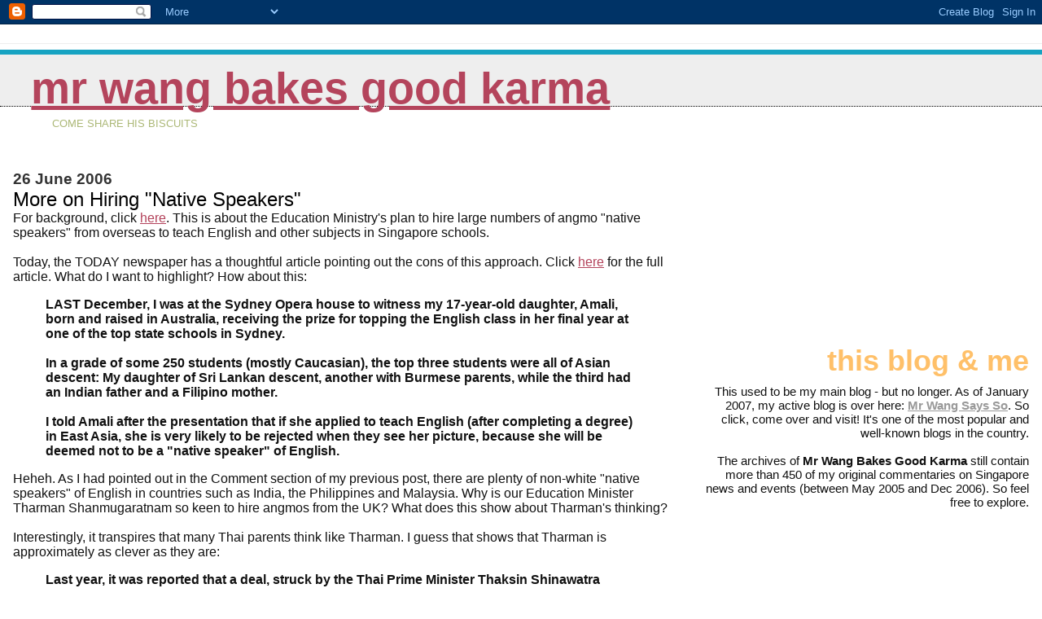

--- FILE ---
content_type: text/html; charset=UTF-8
request_url: https://commentarysingapore.blogspot.com/2006/06/more-on-hiring-native-speakers.html?showComment=1151550780000
body_size: 33556
content:
<!DOCTYPE html>
<html dir='ltr'>
<head>
<link href='https://www.blogger.com/static/v1/widgets/2944754296-widget_css_bundle.css' rel='stylesheet' type='text/css'/>
<meta content='text/html; charset=UTF-8' http-equiv='Content-Type'/>
<meta content='blogger' name='generator'/>
<link href='https://commentarysingapore.blogspot.com/favicon.ico' rel='icon' type='image/x-icon'/>
<link href='http://commentarysingapore.blogspot.com/2006/06/more-on-hiring-native-speakers.html' rel='canonical'/>
<link rel="alternate" type="application/atom+xml" title="Mr Wang Bakes Good Karma - Atom" href="https://commentarysingapore.blogspot.com/feeds/posts/default" />
<link rel="alternate" type="application/rss+xml" title="Mr Wang Bakes Good Karma - RSS" href="https://commentarysingapore.blogspot.com/feeds/posts/default?alt=rss" />
<link rel="service.post" type="application/atom+xml" title="Mr Wang Bakes Good Karma - Atom" href="https://www.blogger.com/feeds/12908820/posts/default" />

<link rel="alternate" type="application/atom+xml" title="Mr Wang Bakes Good Karma - Atom" href="https://commentarysingapore.blogspot.com/feeds/115128653128602007/comments/default" />
<!--Can't find substitution for tag [blog.ieCssRetrofitLinks]-->
<meta content='http://commentarysingapore.blogspot.com/2006/06/more-on-hiring-native-speakers.html' property='og:url'/>
<meta content='More on Hiring &quot;Native Speakers&quot;' property='og:title'/>
<meta content='For background, click here . This is about the Education Ministry&#39;s plan to hire large numbers of angmo &quot;native speakers&quot; from overseas to t...' property='og:description'/>
<title>Mr Wang Bakes Good Karma: More on Hiring "Native Speakers"</title>
<style id='page-skin-1' type='text/css'><!--
/*
* Blogger Template Style
*
* Jellyfish
* by Jason Sutter
*/
body {
margin: 0px;
padding: 0px;
background: #ffffff;
color: #111111;
font: normal normal 100% Lucida Grande, Verdana, Arial, Helvetica, Sans-Serif;
}
a:link,
a:visited,
a:active {
color: #b4445c;
}
a img {
border: 0;
}
@media all {
div#main-wrapper {
float: left;
width: 65%;
padding-top: 20px;
padding-right: 1em;
padding-bottom: 0;
padding-left: 0;
word-wrap: break-word; /* fix for long text breaking sidebar float in IE */
overflow: hidden;     /* fix for long non-text content breaking IE sidebar float */
}
div#sidebar-wrapper {
margin: 0px;
text-align: left;
}
div#sidebar {
width: 32%;
float: right;
word-wrap: break-word; /* fix for long text breaking sidebar float in IE */
overflow: hidden;     /* fix for long non-text content breaking IE sidebar float */
}
}
#content-wrapper {
margin-right: 1em;
margin-left: 1em;
}
@media handheld {
div#main-wrapper {
float:none;
width:90%;
}
div#sidebar-wrapper {
margin-left:5%;
}
}
h1,h2,h3,h4 {
padding:0px;
margin:0px;
}
#header {
padding-top:7px;
padding-right:0px;
padding-bottom:20px;
padding-left:0px;
margin-top:23px;
margin-right:0px;
margin-bottom:0px;
margin-left:0px;
border-top:1px solid #eeeeee;
background: #ffffff;
color: #acb877;
}
h1 a:visited {
text-decoration: none;
color: #16a3c2;
}
h1 {
padding-left: 3%;
padding-top: 20px;
border-bottom: dotted 1px #000000;
border-top: solid 6px #16a3c2;
color: #16a3c2;
background: #eeeeee;
text-transform:lowercase;
font: normal bold 340% Helvetica Neue Black Condensed, Arial Black,Arial, Sans-Serif;
line-height: 0.8em;
}
.description {
padding:0px;
margin-top:1em;
margin-right:12%;
margin-bottom:0px;
margin-left:5%;
color: #acb877;
background:transparent;
text-transform:uppercase;
font: normal normal 80% Lucida Grande,Verdana, Arial, Sans-serif;
}
h3 {
color: #000000;
font-weight:normal;
font-size: 150%;
}
h3.post-title a {
color: #000000;
}
.Blog h2.date-header {
margin-top:10px;
margin-right:0px;
margin-bottom:0px;
margin-left:0px;
color: #333333;
font-size:120%;
text-align: left;
text-transform:none;
font-weight: bold;
}
#sidebar .widget {
margin-top: 0px;
margin-right: 0px;
margin-bottom: 33px;
margin-left: 0px;
padding: 0px;
font-size: 95%;
text-align: right;
}
#sidebar ul {
list-style-type: none;
margin-top: 0;
}
#sidebar li {
margin: 0px;
padding: 0px;
list-style-type: none;
}
@media all {
.widget h2 {
color: #ffc069;
font-size: 240%;
text-align:right;
text-transform:lowercase;
}
}
@media handheld {
.widget h2 {
text-align:left;
}
#sidebar {
text-align:left;
}
}
.post {
margin-top:0px;
margin-right:0px;
margin-bottom:30px;
margin-left:0px;
font-size:100%;
}
.post strong {
font-weight: bold;
}
#sidebar a:link,
#sidebar a:visited {
color: #999999;
}
#sidebar a:hover {
text-decoration: none;
}
pre,code,strike {
color: #666666;
}
.post-footer {
padding: 0px;
margin: 0px;
color: #444444;
font-size: 80%;
}
.post-footer a {
text-decoration:none;
}
.post-footer a:hover {
text-decoration:underline;
}
#comments {
padding-top: 2px;
padding-right: 0px;
padding-bottom: 2px;
padding-left: 5px;
font-weight: normal;
}
.comment-author {
margin-top: 20px;
}
.comment-body {
margin-top: 10px;
font-size: 100%;
}
.comment-footer {
margin-right: 10px;
display: inline;
padding: 0px;
color: #444444;
font-size: 80%;
font-family: Lucida Grande,MS Sans Serif,Lucida Sans Unicode,Verdana,Geneva,Lucida,Arial,Helvetica,Sans-Serif;
}
.deleted-comment {
font-style:italic;
color:gray;
}
.comment-link {
margin-left: .6em;
}
.profile-img {
margin-top: 0;
margin-right: 0;
margin-bottom: 5px;
margin-left: 5px;
float: right;
}
.Profile dd {
margin: 0;
padding: 0;
}
.BlogArchive #ArchiveList {
float: right;
}
.widget-content {
margin-top: 0.5em;
}
@media handheld {
.Profile img {
float:none;
}
.Profile {
text-align:left;
}
}
.feed-links {
clear: both;
line-height: 2.5em;
}
#blog-pager-newer-link {
float: left;
}
#blog-pager-older-link {
float: right;
}
#blog-pager {
text-align: center;
}
.clear {
clear: both;
}
/** Tweaks for subscribe widget */
.widget-content .subscribe-wrapper {
float: right;
clear: right;
margin: .2em;
font-family: Arial,Sans-Serif;
}
/** Tweaks for layout editor mode */
body#layout #outer-wrapper {
margin-top: 10px;
}
body#layout #main-wrapper,
body#layout #header {
margin-top: 0;
padding-top: 0;
}

--></style>
<link href='https://www.blogger.com/dyn-css/authorization.css?targetBlogID=12908820&amp;zx=f4477c9c-1e4e-47cd-8b83-3d5a875d230f' media='none' onload='if(media!=&#39;all&#39;)media=&#39;all&#39;' rel='stylesheet'/><noscript><link href='https://www.blogger.com/dyn-css/authorization.css?targetBlogID=12908820&amp;zx=f4477c9c-1e4e-47cd-8b83-3d5a875d230f' rel='stylesheet'/></noscript>
<meta name='google-adsense-platform-account' content='ca-host-pub-1556223355139109'/>
<meta name='google-adsense-platform-domain' content='blogspot.com'/>

<!-- data-ad-client=ca-pub-7596908540103264 -->

</head>
<body>
<div class='navbar section' id='navbar'><div class='widget Navbar' data-version='1' id='Navbar1'><script type="text/javascript">
    function setAttributeOnload(object, attribute, val) {
      if(window.addEventListener) {
        window.addEventListener('load',
          function(){ object[attribute] = val; }, false);
      } else {
        window.attachEvent('onload', function(){ object[attribute] = val; });
      }
    }
  </script>
<div id="navbar-iframe-container"></div>
<script type="text/javascript" src="https://apis.google.com/js/platform.js"></script>
<script type="text/javascript">
      gapi.load("gapi.iframes:gapi.iframes.style.bubble", function() {
        if (gapi.iframes && gapi.iframes.getContext) {
          gapi.iframes.getContext().openChild({
              url: 'https://www.blogger.com/navbar/12908820?po\x3d115128653128602007\x26origin\x3dhttps://commentarysingapore.blogspot.com',
              where: document.getElementById("navbar-iframe-container"),
              id: "navbar-iframe"
          });
        }
      });
    </script><script type="text/javascript">
(function() {
var script = document.createElement('script');
script.type = 'text/javascript';
script.src = '//pagead2.googlesyndication.com/pagead/js/google_top_exp.js';
var head = document.getElementsByTagName('head')[0];
if (head) {
head.appendChild(script);
}})();
</script>
</div></div>
<div id='outer-wrapper'><div id='wrap2'>
<!-- skip links for text browsers -->
<span id='skiplinks' style='display:none;'>
<a href='#main'>skip to main </a> |
      <a href='#sidebar'>skip to sidebar</a>
</span>
<div id='header-wrapper'>
<div class='header section' id='header'><div class='widget Header' data-version='1' id='Header1'>
<div id='header-inner'>
<div class='titlewrapper'>
<h1 class='title'>
<a href='https://commentarysingapore.blogspot.com/'>
Mr Wang Bakes Good Karma
</a>
</h1>
</div>
<div class='descriptionwrapper'>
<p class='description'><span>Come Share His Biscuits</span></p>
</div>
</div>
</div></div>
</div>
<div id='content-wrapper'>
<div id='crosscol-wrapper' style='text-align:center'>
<div class='crosscol no-items section' id='crosscol'></div>
</div>
<div id='main-wrapper'>
<div class='main section' id='main'><div class='widget Blog' data-version='1' id='Blog1'>
<div class='blog-posts hfeed'>

          <div class="date-outer">
        
<h2 class='date-header'><span>26 June 2006</span></h2>

          <div class="date-posts">
        
<div class='post-outer'>
<div class='post hentry uncustomized-post-template' itemprop='blogPost' itemscope='itemscope' itemtype='http://schema.org/BlogPosting'>
<meta content='12908820' itemprop='blogId'/>
<meta content='115128653128602007' itemprop='postId'/>
<a name='115128653128602007'></a>
<h3 class='post-title entry-title' itemprop='name'>
More on Hiring "Native Speakers"
</h3>
<div class='post-header'>
<div class='post-header-line-1'></div>
</div>
<div class='post-body entry-content' id='post-body-115128653128602007' itemprop='description articleBody'>
For background, click <a href="http://commentarysingapore.blogspot.com/2006/06/julia-gabriel-writes.html">here</a>. This is about the Education Ministry's plan to hire large numbers of angmo "native speakers" from overseas to teach English and other subjects in Singapore schools.<br /><br />Today, the TODAY newspaper has a thoughtful article pointing out the cons of this approach. Click <a href="http://www.todayonline.com/articles/126786print.asp">here</a> for the full article. What do I want to highlight? How about this:<br /><blockquote><b>LAST December, I was at the Sydney Opera house to witness my 17-year-old daughter, Amali, born and raised in Australia, receiving the prize for topping the English class in her final year at one of the top state schools in Sydney. <br /><br />In a grade of some 250 students (mostly Caucasian), the top three students were all of Asian descent: My daughter of Sri Lankan descent, another with Burmese parents, while the third had an Indian father and a Filipino mother. <br /><br />I told Amali after the presentation that if she applied to teach English (after completing a degree) in East Asia, she is very likely to be rejected when they see her picture, because she will be deemed not to be a "native speaker" of English. </blockquote></b>Heheh. As I had pointed out in the Comment section of my previous post, there are plenty of non-white "native speakers" of English in countries such as India, the Philippines and Malaysia. Why is our Education Minister Tharman Shanmugaratnam so keen to hire angmos from the UK? What does this show about Tharman's thinking?<br /><br />Interestingly, it transpires that many Thai parents think like Tharman. I guess that shows that Tharman is approximately as clever as they are:<br /><blockquote><b>Last year, it was reported that a deal, struck by the Thai Prime Minister Thaksin Shinawatra during a visit to India to bring South Asian English teachers to help Thai schools improve English teaching standards, was coming unstuck because Thai parents wanted their children to be taught by "native speakers". <br /><br />Meanwhile, it was revealed in the British parliament around the same time that nearly 16 million adults in Britain are unable to read and write properly in English.</blockquote></b><br />More interestingly, the TODAY article gives us some indication of one kind of UK native speaker who would probably be very interested in responding to Tharman's <a href="http://www.mrbrown.com/blog/2006/06/moe_ad_seen_in_.html">recruitment ad</a>: <br /><blockquote><b>Recently, I picked up a book at a Bangkok airport bookshop titled, Road Rash: Western Tourists and Expatriates at Play in Asia's Global Village written by a Canadian who has taught English in Asia for many years. In it he says: <br /><ul>"Many of these English teachers are exiled from affluent countries by debt and student loans. Others have been downsized from corporate jobs, trapped by temporary employment agencies, or locked into dead-end minimum wage jobs &#8230; the mass migration of English teachers points to an interesting dynamic in the global village; affluent and wealthy countries are now exporting their unemployable, over-educated, surplus population into less-developed nations as labourers." <br /><br />Thus, English teaching in Asia has become a lifeline for these unemployed "native speakers".</ul></blockquote></b>Aren't they lucky? Unemployed and overeducated in the UK. Zero experience in teaching (see Tharman's ad - <em>"Newly qualified teachers are encouraged to apply"</em>). But once they get here, they'll be treated as "foreign talent" and their kids won't even have to do NS.<br /><br />(Oh, in case you're wondering, these native speakers might be broke but they CAN afford to send their kids over. Tharman is offering them <em>"free economy air passage for candidate, spouse and 2 children below the age of 18 to Singapore"</em>).<br /> <br />+++++++++<br /><span style="font-size:78%;"><strong>Technorati:</strong> <a href="http://technorati.com/tag/Singapore" rel="tag">Singapore</a>; <a href="http://technorati.com/tag/education" rel="tag">education.</a> </span>
<div style='clear: both;'></div>
</div>
<div class='post-footer'>
<div class='post-footer-line post-footer-line-1'>
<span class='post-author vcard'>
Posted by
<span class='fn' itemprop='author' itemscope='itemscope' itemtype='http://schema.org/Person'>
<span itemprop='name'>Gilbert Koh aka Mr Wang</span>
</span>
</span>
<span class='post-timestamp'>
at
<meta content='http://commentarysingapore.blogspot.com/2006/06/more-on-hiring-native-speakers.html' itemprop='url'/>
<a class='timestamp-link' href='https://commentarysingapore.blogspot.com/2006/06/more-on-hiring-native-speakers.html' rel='bookmark' title='permanent link'><abbr class='published' itemprop='datePublished' title='2006-06-26T09:28:00+08:00'>Monday, June 26, 2006</abbr></a>
</span>
<span class='post-comment-link'>
</span>
<span class='post-icons'>
<span class='item-control blog-admin pid-789138716'>
<a href='https://www.blogger.com/post-edit.g?blogID=12908820&postID=115128653128602007&from=pencil' title='Edit Post'>
<img alt='' class='icon-action' height='18' src='https://resources.blogblog.com/img/icon18_edit_allbkg.gif' width='18'/>
</a>
</span>
</span>
<div class='post-share-buttons goog-inline-block'>
</div>
</div>
<div class='post-footer-line post-footer-line-2'>
<span class='post-labels'>
</span>
</div>
<div class='post-footer-line post-footer-line-3'>
<span class='post-location'>
</span>
</div>
</div>
</div>
<div class='comments' id='comments'>
<a name='comments'></a>
<h4>65 comments:</h4>
<div id='Blog1_comments-block-wrapper'>
<dl class='avatar-comment-indent' id='comments-block'>
<dt class='comment-author ' id='c115129015952358646'>
<a name='c115129015952358646'></a>
<div class="avatar-image-container avatar-stock"><span dir="ltr"><img src="//resources.blogblog.com/img/blank.gif" width="35" height="35" alt="" title="Anonymous">

</span></div>
Anonymous
said...
</dt>
<dd class='comment-body' id='Blog1_cmt-115129015952358646'>
<p>
"Many of these English teachers are exiled from affluent countries by debt and student loans. Others have been downsized from corporate jobs, trapped by temporary employment agencies, or locked into dead-end minimum wage jobs &#8230; the mass migration of English teachers points to an interesting dynamic in the global village; affluent and wealthy countries are now exporting their unemployable, over-educated, surplus population into less-developed nations as labourers."<BR/><BR/><BR/>In Sg they are call Foreign Talents.
</p>
</dd>
<dd class='comment-footer'>
<span class='comment-timestamp'>
<a href='https://commentarysingapore.blogspot.com/2006/06/more-on-hiring-native-speakers.html?showComment=1151290140000#c115129015952358646' title='comment permalink'>
Monday, June 26, 2006 10:49:00 AM
</a>
<span class='item-control blog-admin pid-324139011'>
<a class='comment-delete' href='https://www.blogger.com/comment/delete/12908820/115129015952358646' title='Delete Comment'>
<img src='https://resources.blogblog.com/img/icon_delete13.gif'/>
</a>
</span>
</span>
</dd>
<dt class='comment-author ' id='c115129109389625066'>
<a name='c115129109389625066'></a>
<div class="avatar-image-container avatar-stock"><span dir="ltr"><img src="//resources.blogblog.com/img/blank.gif" width="35" height="35" alt="" title="Anonymous">

</span></div>
Anonymous
said...
</dt>
<dd class='comment-body' id='Blog1_cmt-115129109389625066'>
<p>
To the peasants, they are better known as Fallen Talents
</p>
</dd>
<dd class='comment-footer'>
<span class='comment-timestamp'>
<a href='https://commentarysingapore.blogspot.com/2006/06/more-on-hiring-native-speakers.html?showComment=1151291040000#c115129109389625066' title='comment permalink'>
Monday, June 26, 2006 11:04:00 AM
</a>
<span class='item-control blog-admin pid-324139011'>
<a class='comment-delete' href='https://www.blogger.com/comment/delete/12908820/115129109389625066' title='Delete Comment'>
<img src='https://resources.blogblog.com/img/icon_delete13.gif'/>
</a>
</span>
</span>
</dd>
<dt class='comment-author ' id='c115129163303127276'>
<a name='c115129163303127276'></a>
<div class="avatar-image-container avatar-stock"><span dir="ltr"><img src="//resources.blogblog.com/img/blank.gif" width="35" height="35" alt="" title="Anonymous">

</span></div>
Anonymous
said...
</dt>
<dd class='comment-body' id='Blog1_cmt-115129163303127276'>
<p>
Or Foreign Trash ...<BR/><BR/>I hate it when these people, living off the livelihood of a Singaporean that they deprived, gripe endlessly about how lucky Singaporeans are and how ungrateful we are! <BR/><BR/>They are the ones who enjoy being cared for by the government. I always tell them in the face not to be sacarstic. "Just have your free lunch and move on to America".
</p>
</dd>
<dd class='comment-footer'>
<span class='comment-timestamp'>
<a href='https://commentarysingapore.blogspot.com/2006/06/more-on-hiring-native-speakers.html?showComment=1151291580000#c115129163303127276' title='comment permalink'>
Monday, June 26, 2006 11:13:00 AM
</a>
<span class='item-control blog-admin pid-324139011'>
<a class='comment-delete' href='https://www.blogger.com/comment/delete/12908820/115129163303127276' title='Delete Comment'>
<img src='https://resources.blogblog.com/img/icon_delete13.gif'/>
</a>
</span>
</span>
</dd>
<dt class='comment-author ' id='c115129397897629249'>
<a name='c115129397897629249'></a>
<div class="avatar-image-container avatar-stock"><span dir="ltr"><img src="//resources.blogblog.com/img/blank.gif" width="35" height="35" alt="" title="Anonymous">

</span></div>
Anonymous
said...
</dt>
<dd class='comment-body' id='Blog1_cmt-115129397897629249'>
<p>
Mr. Wang,<BR/><BR/>Again, a straw man argument: Singapore will import native English speakers who are no better or are even worse then what we have here. Most of them can't even get a job in the UK! Millions of native speakers can't even read or write! This problem VANISHES if each teacher's credentials are properly vetted. <BR/><BR/>Question: Are only Caucasians permitted to apply? By the way, Mr. Wang, I wish you wouldn't use the word "angmo." It's offensive.
</p>
</dd>
<dd class='comment-footer'>
<span class='comment-timestamp'>
<a href='https://commentarysingapore.blogspot.com/2006/06/more-on-hiring-native-speakers.html?showComment=1151293920000#c115129397897629249' title='comment permalink'>
Monday, June 26, 2006 11:52:00 AM
</a>
<span class='item-control blog-admin pid-324139011'>
<a class='comment-delete' href='https://www.blogger.com/comment/delete/12908820/115129397897629249' title='Delete Comment'>
<img src='https://resources.blogblog.com/img/icon_delete13.gif'/>
</a>
</span>
</span>
</dd>
<dt class='comment-author blog-author' id='c115129540580089685'>
<a name='c115129540580089685'></a>
<div class="avatar-image-container vcard"><span dir="ltr"><a href="https://www.blogger.com/profile/01027678080233274309" target="" rel="nofollow" onclick="" class="avatar-hovercard" id="av-115129540580089685-01027678080233274309"><img src="https://resources.blogblog.com/img/blank.gif" width="35" height="35" class="delayLoad" style="display: none;" longdesc="//blogger.googleusercontent.com/img/b/R29vZ2xl/AVvXsEhsF3W2gRlxJsQ3_cKzXpq49rNSxBsWhvowVOfOgZvUbBRLBYpXajthgq3CcNuYEgao4qPCynQvrauPyvi1nNrOwcJ3rqd-zP8LoexDTq_ak2Wpt8TrUtCBO9ewhK35pw/s45-c/caT.jpg" alt="" title="Gilbert Koh aka Mr Wang">

<noscript><img src="//blogger.googleusercontent.com/img/b/R29vZ2xl/AVvXsEhsF3W2gRlxJsQ3_cKzXpq49rNSxBsWhvowVOfOgZvUbBRLBYpXajthgq3CcNuYEgao4qPCynQvrauPyvi1nNrOwcJ3rqd-zP8LoexDTq_ak2Wpt8TrUtCBO9ewhK35pw/s45-c/caT.jpg" width="35" height="35" class="photo" alt=""></noscript></a></span></div>
<a href='https://www.blogger.com/profile/01027678080233274309' rel='nofollow'>Gilbert Koh aka Mr Wang</a>
said...
</dt>
<dd class='comment-body' id='Blog1_cmt-115129540580089685'>
<p>
Eric:<BR/><BR/>It isn't. You may be confusing the term with "gweilo" - which is Cantonese for "foreign devil".<BR/><BR/>Whereas "Ang Mo" simply means "Caucasian" in Hokkien and has no derogatory connotations. The literal translation is simply "red-haired"; referring to the colour of Caucasian hair.<BR/><BR/>"Red" may not be entirely accurate in describing all Caucasians' hair colour - however, it is probably not any more inaccurate than the way we describe, in the English language, the different peoples of the world as "black", "white" or "yellow".<BR/><BR/>AFAIK (and I stand to be corrected - my Hokkien is not so good), in the Hokkien dialect, there isn't a direct equivalent of "brown" in the English language - what we think of as "brown" in English is described in terms of shades of "ang" or "wooi" - red or yellow - therefore there is no obviously more convenient way in the Hokkien language to refer to "brown hair" than "ang mo".<BR/><BR/>Finally, you may be interested to know that Ang Mo Kio (PM Lee's constituency) simply means "Red-Haired Bridge". The entire area is named after a bridge built in that area by an angmo (J.T Thomson) sometime in the 1st half of the 19th century. Thomson was the government surveyor back in those days and is the same person whom Thomson Road was named after.<BR/><BR/>"Ang Mo" is as inoffensive as "Ang Mo Kio".<BR/><BR/>-- Mr Wang, master of useless trivia.
</p>
</dd>
<dd class='comment-footer'>
<span class='comment-timestamp'>
<a href='https://commentarysingapore.blogspot.com/2006/06/more-on-hiring-native-speakers.html?showComment=1151295360000#c115129540580089685' title='comment permalink'>
Monday, June 26, 2006 12:16:00 PM
</a>
<span class='item-control blog-admin pid-789138716'>
<a class='comment-delete' href='https://www.blogger.com/comment/delete/12908820/115129540580089685' title='Delete Comment'>
<img src='https://resources.blogblog.com/img/icon_delete13.gif'/>
</a>
</span>
</span>
</dd>
<dt class='comment-author blog-author' id='c115129618737724018'>
<a name='c115129618737724018'></a>
<div class="avatar-image-container vcard"><span dir="ltr"><a href="https://www.blogger.com/profile/01027678080233274309" target="" rel="nofollow" onclick="" class="avatar-hovercard" id="av-115129618737724018-01027678080233274309"><img src="https://resources.blogblog.com/img/blank.gif" width="35" height="35" class="delayLoad" style="display: none;" longdesc="//blogger.googleusercontent.com/img/b/R29vZ2xl/AVvXsEhsF3W2gRlxJsQ3_cKzXpq49rNSxBsWhvowVOfOgZvUbBRLBYpXajthgq3CcNuYEgao4qPCynQvrauPyvi1nNrOwcJ3rqd-zP8LoexDTq_ak2Wpt8TrUtCBO9ewhK35pw/s45-c/caT.jpg" alt="" title="Gilbert Koh aka Mr Wang">

<noscript><img src="//blogger.googleusercontent.com/img/b/R29vZ2xl/AVvXsEhsF3W2gRlxJsQ3_cKzXpq49rNSxBsWhvowVOfOgZvUbBRLBYpXajthgq3CcNuYEgao4qPCynQvrauPyvi1nNrOwcJ3rqd-zP8LoexDTq_ak2Wpt8TrUtCBO9ewhK35pw/s45-c/caT.jpg" width="35" height="35" class="photo" alt=""></noscript></a></span></div>
<a href='https://www.blogger.com/profile/01027678080233274309' rel='nofollow'>Gilbert Koh aka Mr Wang</a>
said...
</dt>
<dd class='comment-body' id='Blog1_cmt-115129618737724018'>
<p>
Just one additional comment, Eric, the usual derogatory Hokkien term for Caucasian is:<BR/><BR/>"Ang Mo Gao"<BR/><BR/>which means "red-haired ape" - "Gao" meaning "ape" or "monkey". As you can see, the derogatory aspect of the term derives from "Gao", not from "Ang Mo".<BR/><BR/>Western music is referred to as "Ang Mo Kwa" (kwa meaning songs); Western food is referred to as "Ang Mo Jiak" ("Jiak" meaning eat); Western languages are referred to as "Ang Mo Wah" (wah meaning speech/talk) .... none of these terms are inherently derogatory.
</p>
</dd>
<dd class='comment-footer'>
<span class='comment-timestamp'>
<a href='https://commentarysingapore.blogspot.com/2006/06/more-on-hiring-native-speakers.html?showComment=1151296140000#c115129618737724018' title='comment permalink'>
Monday, June 26, 2006 12:29:00 PM
</a>
<span class='item-control blog-admin pid-789138716'>
<a class='comment-delete' href='https://www.blogger.com/comment/delete/12908820/115129618737724018' title='Delete Comment'>
<img src='https://resources.blogblog.com/img/icon_delete13.gif'/>
</a>
</span>
</span>
</dd>
<dt class='comment-author ' id='c115129648524988679'>
<a name='c115129648524988679'></a>
<div class="avatar-image-container avatar-stock"><span dir="ltr"><img src="//resources.blogblog.com/img/blank.gif" width="35" height="35" alt="" title="Anonymous">

</span></div>
Anonymous
said...
</dt>
<dd class='comment-body' id='Blog1_cmt-115129648524988679'>
<p>
Why need native speaking English teacher ? Was it because MM said our English suck ?<BR/><BR/>Let me share w u my story, I am from pro-65 chinese educated, my wife english is just OK. But my two daugthers english is excellent. They study in normal school. Nothing special. There are only two thing my family do.1st, we get a VCR and tape down all the good programs for kids ( in 1980's). 2nd, my wife purchase a set of English story books for them. <BR/>My wife and I spend most of the time in works. We have very little times spend with my kids in 80's to 90's. <BR/><BR/>I think the problem is on the too many changes of our eductaion system. MOE can replace all English teachers from FT, do we gain ?
</p>
</dd>
<dd class='comment-footer'>
<span class='comment-timestamp'>
<a href='https://commentarysingapore.blogspot.com/2006/06/more-on-hiring-native-speakers.html?showComment=1151296440000#c115129648524988679' title='comment permalink'>
Monday, June 26, 2006 12:34:00 PM
</a>
<span class='item-control blog-admin pid-324139011'>
<a class='comment-delete' href='https://www.blogger.com/comment/delete/12908820/115129648524988679' title='Delete Comment'>
<img src='https://resources.blogblog.com/img/icon_delete13.gif'/>
</a>
</span>
</span>
</dd>
<dt class='comment-author ' id='c115130059657984318'>
<a name='c115130059657984318'></a>
<div class="avatar-image-container avatar-stock"><span dir="ltr"><img src="//resources.blogblog.com/img/blank.gif" width="35" height="35" alt="" title="Anonymous">

</span></div>
Anonymous
said...
</dt>
<dd class='comment-body' id='Blog1_cmt-115130059657984318'>
<p>
Mr. Wang, <BR/><BR/>Thanks for explaining these terms in a bit more detail than I understood them previously. <BR/><BR/>The word bothers me because it is often used to pigeonhole people by their skin color. In this sense it is racist. Where I come from, it is like assuming all people of Asian ethnicity are Chinese. Most people are offended by this because it diminishes the individual. <BR/><BR/>To me angmo fells different than the word white or Caucasion. Maybe it is because I have felt categorized by my skin color only when I have been in Singapore.<BR/><BR/>By the way, I am not saying that race is not an important component of the Education Ministry's decision. I just feel that using the word angmo is wrong.
</p>
</dd>
<dd class='comment-footer'>
<span class='comment-timestamp'>
<a href='https://commentarysingapore.blogspot.com/2006/06/more-on-hiring-native-speakers.html?showComment=1151300580000#c115130059657984318' title='comment permalink'>
Monday, June 26, 2006 1:43:00 PM
</a>
<span class='item-control blog-admin pid-324139011'>
<a class='comment-delete' href='https://www.blogger.com/comment/delete/12908820/115130059657984318' title='Delete Comment'>
<img src='https://resources.blogblog.com/img/icon_delete13.gif'/>
</a>
</span>
</span>
</dd>
<dt class='comment-author ' id='c115130125929182705'>
<a name='c115130125929182705'></a>
<div class="avatar-image-container avatar-stock"><span dir="ltr"><img src="//resources.blogblog.com/img/blank.gif" width="35" height="35" alt="" title="Anonymous">

</span></div>
Anonymous
said...
</dt>
<dd class='comment-body' id='Blog1_cmt-115130125929182705'>
<p>
Sigh. Why bother? MOE will do whatever it wants, as it always has. <BR/><BR/>Besides, MOE is more like pre-Ministry of Manpower in the eyes of the senior politicians, so ultimately, what matters is how your children will contribute to the Singapore economy.<BR/><BR/>Therefore, if we bring in angmohs into our country, and this brings about colonialist impressions in europe and america, all the better what. Then they'll bring their MNCs in here and complete the hegemony. <BR/><BR/>Which is what we want, isn't it? :)
</p>
</dd>
<dd class='comment-footer'>
<span class='comment-timestamp'>
<a href='https://commentarysingapore.blogspot.com/2006/06/more-on-hiring-native-speakers.html?showComment=1151301240000#c115130125929182705' title='comment permalink'>
Monday, June 26, 2006 1:54:00 PM
</a>
<span class='item-control blog-admin pid-324139011'>
<a class='comment-delete' href='https://www.blogger.com/comment/delete/12908820/115130125929182705' title='Delete Comment'>
<img src='https://resources.blogblog.com/img/icon_delete13.gif'/>
</a>
</span>
</span>
</dd>
<dt class='comment-author ' id='c115130195032291995'>
<a name='c115130195032291995'></a>
<div class="avatar-image-container avatar-stock"><span dir="ltr"><a href="https://www.blogger.com/profile/16740602176668303504" target="" rel="nofollow" onclick="" class="avatar-hovercard" id="av-115130195032291995-16740602176668303504"><img src="//www.blogger.com/img/blogger_logo_round_35.png" width="35" height="35" alt="" title="singaporean">

</a></span></div>
<a href='https://www.blogger.com/profile/16740602176668303504' rel='nofollow'>singaporean</a>
said...
</dt>
<dd class='comment-body' id='Blog1_cmt-115130195032291995'>
<p>
Not that I think my engrish is any good, but I think the best thing my english illiterate parents did for me was to NOT talk to me in broken english. Our English teachers may not speak Queen's English like the MM does, but if the school children can unlearn enough broken grammar and reach the standard of even the lousiest English teacher of Asian/Singaporean "descent", there wouldnt be any issue. But the truth is that, by the time we reach the 50th percentile of Singaporean school leavers, their engrish is no different from the Chinese educated of yesteryears.<BR/><BR/>In my third year of learning  Japanese, my class was assigned a native Japanese who spoke little English. Given that I was at the bottom end of the class, let me just say that there was very little learning done on my part in that whole of the third year. The top end of the class benefited enormously though, because we couldnt fall back to English when we were uncertain. Gosh how I miss the temp teacher who explained Japanese in both English and Mandarin.<BR/><BR/>Having native speakers teach a language will just widen the divide between the good and bad.
</p>
</dd>
<dd class='comment-footer'>
<span class='comment-timestamp'>
<a href='https://commentarysingapore.blogspot.com/2006/06/more-on-hiring-native-speakers.html?showComment=1151301900000#c115130195032291995' title='comment permalink'>
Monday, June 26, 2006 2:05:00 PM
</a>
<span class='item-control blog-admin pid-182448731'>
<a class='comment-delete' href='https://www.blogger.com/comment/delete/12908820/115130195032291995' title='Delete Comment'>
<img src='https://resources.blogblog.com/img/icon_delete13.gif'/>
</a>
</span>
</span>
</dd>
<dt class='comment-author ' id='c115130249651608862'>
<a name='c115130249651608862'></a>
<div class="avatar-image-container avatar-stock"><span dir="ltr"><a href="https://www.blogger.com/profile/16740602176668303504" target="" rel="nofollow" onclick="" class="avatar-hovercard" id="av-115130249651608862-16740602176668303504"><img src="//www.blogger.com/img/blogger_logo_round_35.png" width="35" height="35" alt="" title="singaporean">

</a></span></div>
<a href='https://www.blogger.com/profile/16740602176668303504' rel='nofollow'>singaporean</a>
said...
</dt>
<dd class='comment-body' id='Blog1_cmt-115130249651608862'>
<p>
BTW, I did have a native Brit teacher in my secondary school, and the few things he taught us that I can still remember was:<BR/><BR/>1) Had England lost to Camerroon, he would have to walk around in a paper bag over his head. (It was World Cup then).<BR/><BR/>2) Humans do not get "matured". Cheese do.<BR/><BR/>3) Try to listen to the RTM coverage of the Iraqi invasion of Kuwait, and note how differently the local media covers the same event.<BR/><BR/>It was practically a political epiphany for me. <BR/><BR/>"You mean there is one than one version of the truth?"<BR/><BR/>Darn, now I am corrupted by those western educated liberals...
</p>
</dd>
<dd class='comment-footer'>
<span class='comment-timestamp'>
<a href='https://commentarysingapore.blogspot.com/2006/06/more-on-hiring-native-speakers.html?showComment=1151302440000#c115130249651608862' title='comment permalink'>
Monday, June 26, 2006 2:14:00 PM
</a>
<span class='item-control blog-admin pid-182448731'>
<a class='comment-delete' href='https://www.blogger.com/comment/delete/12908820/115130249651608862' title='Delete Comment'>
<img src='https://resources.blogblog.com/img/icon_delete13.gif'/>
</a>
</span>
</span>
</dd>
<dt class='comment-author ' id='c115130350189303358'>
<a name='c115130350189303358'></a>
<div class="avatar-image-container avatar-stock"><span dir="ltr"><img src="//resources.blogblog.com/img/blank.gif" width="35" height="35" alt="" title="Anonymous">

</span></div>
Anonymous
said...
</dt>
<dd class='comment-body' id='Blog1_cmt-115130350189303358'>
<p>
"Red" may not be entirely accurate in describing all Caucasians' hair colour......<BR/>reminds me of my Indian classmate who got real upset at being called "coloured".  He pointed out that we Malays, Indians or Chinese have naturally uniformly dark hair and eyes. It is the Causcasian that has the blonde, brunette, or red hair. Their eyes have even more shades, including green. To make things more interesting, two blondes do not necessarily produce an offspring with the same hair or eye color!  So who's the real "coloured" people?
</p>
</dd>
<dd class='comment-footer'>
<span class='comment-timestamp'>
<a href='https://commentarysingapore.blogspot.com/2006/06/more-on-hiring-native-speakers.html?showComment=1151303460000#c115130350189303358' title='comment permalink'>
Monday, June 26, 2006 2:31:00 PM
</a>
<span class='item-control blog-admin pid-324139011'>
<a class='comment-delete' href='https://www.blogger.com/comment/delete/12908820/115130350189303358' title='Delete Comment'>
<img src='https://resources.blogblog.com/img/icon_delete13.gif'/>
</a>
</span>
</span>
</dd>
<dt class='comment-author ' id='c115130748862962044'>
<a name='c115130748862962044'></a>
<div class="avatar-image-container avatar-stock"><span dir="ltr"><img src="//resources.blogblog.com/img/blank.gif" width="35" height="35" alt="" title="Anonymous">

</span></div>
Anonymous
said...
</dt>
<dd class='comment-body' id='Blog1_cmt-115130748862962044'>
<p>
I have a good idea! <BR/><BR/>Since MM is the unspoken authority on the Queen's English, why not have him lecture and teach our young generations? <BR/><BR/>Establish a LKY school of Queen's English in Singapore. We can achieve many objectives :<BR/><BR/>1 quell unhappiness that he is doing nothing useful yet drawing high pay.<BR/><BR/>2 prevent unsavoury western and decadent influences that may inadvertantly infiltrate our young from these native speakers <BR/><BR/>3 Boost our image as a premier education hub. No other country except UK can boast of Queen's English taught outside of the Queen's land. <BR/><BR/>4 Ultimately, we can have our own version of the Queen's English, just like the concept of decomcracy, right? Western versions are not necessarily good for our country. We must learn to localise.<BR/><BR/>5 Heck, having lessons with the Old Man might just do the trick. The youth will speak and write well just to avoid attending more of his classes.( I heard the last confrontation was a total disgust for both sides ). <BR/><BR/>:)
</p>
</dd>
<dd class='comment-footer'>
<span class='comment-timestamp'>
<a href='https://commentarysingapore.blogspot.com/2006/06/more-on-hiring-native-speakers.html?showComment=1151307480000#c115130748862962044' title='comment permalink'>
Monday, June 26, 2006 3:38:00 PM
</a>
<span class='item-control blog-admin pid-324139011'>
<a class='comment-delete' href='https://www.blogger.com/comment/delete/12908820/115130748862962044' title='Delete Comment'>
<img src='https://resources.blogblog.com/img/icon_delete13.gif'/>
</a>
</span>
</span>
</dd>
<dt class='comment-author ' id='c115130815969176833'>
<a name='c115130815969176833'></a>
<div class="avatar-image-container avatar-stock"><span dir="ltr"><img src="//resources.blogblog.com/img/blank.gif" width="35" height="35" alt="" title="Anonymous">

</span></div>
Anonymous
said...
</dt>
<dd class='comment-body' id='Blog1_cmt-115130815969176833'>
<p>
My 2 cents' worth on colour:<BR/><BR/>I think this racist thing is taken out of context to the extreme. <BR/><BR/>Or people are increasingly more sensitive for their own good. <BR/><BR/>Do I get upset if someone calls me pale-face? Well, I'm pale ... especially standing beside a native from India. <BR/><BR/>Are we so insecure to allow something as trivial as colour to provoke us so unnecessarily? <BR/><BR/>To live in a better world, we should all learn to lighten up.
</p>
</dd>
<dd class='comment-footer'>
<span class='comment-timestamp'>
<a href='https://commentarysingapore.blogspot.com/2006/06/more-on-hiring-native-speakers.html?showComment=1151308140000#c115130815969176833' title='comment permalink'>
Monday, June 26, 2006 3:49:00 PM
</a>
<span class='item-control blog-admin pid-324139011'>
<a class='comment-delete' href='https://www.blogger.com/comment/delete/12908820/115130815969176833' title='Delete Comment'>
<img src='https://resources.blogblog.com/img/icon_delete13.gif'/>
</a>
</span>
</span>
</dd>
<dt class='comment-author ' id='c115130858177539127'>
<a name='c115130858177539127'></a>
<div class="avatar-image-container avatar-stock"><span dir="ltr"><img src="//resources.blogblog.com/img/blank.gif" width="35" height="35" alt="" title="Anonymous">

</span></div>
Anonymous
said...
</dt>
<dd class='comment-body' id='Blog1_cmt-115130858177539127'>
<p>
The ONLY reason why this is happening because it is a KNOWN FACT that you SINGAPOREANS WORSHIP THE GROUND ANG MOHS WALK ON. <BR/><BR/>I have an ang moh friend from Australia who recently was talking to me about how he did not have any girls to date whatsoever in his hometown of Melbourne, and then he quipped, "I should come down to Singapore, I heard how easy it is to get chicks over there". Think about it, it's a wide-known fact now - how much white meat is loved here.<BR/><BR/>Well, chick or not, I've observed how ang mohs are treated here in Singapore by the GENERAL PUBLIC, as opposed to people of Asian origin. THEY ARE WORSHIPPED.<BR/><BR/>In fact, when I'm out with my Caucasian friends, I always note how well we are treated, we don't even have to queue at nightclubs, we are ALWAYS picked to go in without any wait. WHY? Because you Singaporeans respect whites more than your own kind, i.e. brown or yellow skinned people. IT IS A SAD FACT.<BR/><BR/>So coming back to this issue in paricular, it is no wonder why ministers would want to get a white to teach kids here - because the mentality has been set. Not only are ang mohs better than us in English, but also in EVERY OTHER CONCEIVABLE task.<BR/><BR/>My question to Singaporeans: Why the inferiority complex?
</p>
</dd>
<dd class='comment-footer'>
<span class='comment-timestamp'>
<a href='https://commentarysingapore.blogspot.com/2006/06/more-on-hiring-native-speakers.html?showComment=1151308560000#c115130858177539127' title='comment permalink'>
Monday, June 26, 2006 3:56:00 PM
</a>
<span class='item-control blog-admin pid-324139011'>
<a class='comment-delete' href='https://www.blogger.com/comment/delete/12908820/115130858177539127' title='Delete Comment'>
<img src='https://resources.blogblog.com/img/icon_delete13.gif'/>
</a>
</span>
</span>
</dd>
<dt class='comment-author ' id='c115131603356539809'>
<a name='c115131603356539809'></a>
<div class="avatar-image-container avatar-stock"><span dir="ltr"><img src="//resources.blogblog.com/img/blank.gif" width="35" height="35" alt="" title="Anonymous">

</span></div>
Anonymous
said...
</dt>
<dd class='comment-body' id='Blog1_cmt-115131603356539809'>
<p>
"The ONLY reason why this is happening because it is a KNOWN FACT that you SINGAPOREANS WORSHIP THE GROUND ANG MOHS WALK ON."<BR/><BR/>Hear, hear!
</p>
</dd>
<dd class='comment-footer'>
<span class='comment-timestamp'>
<a href='https://commentarysingapore.blogspot.com/2006/06/more-on-hiring-native-speakers.html?showComment=1151316000000#c115131603356539809' title='comment permalink'>
Monday, June 26, 2006 6:00:00 PM
</a>
<span class='item-control blog-admin pid-324139011'>
<a class='comment-delete' href='https://www.blogger.com/comment/delete/12908820/115131603356539809' title='Delete Comment'>
<img src='https://resources.blogblog.com/img/icon_delete13.gif'/>
</a>
</span>
</span>
</dd>
<dt class='comment-author ' id='c115132464361187584'>
<a name='c115132464361187584'></a>
<div class="avatar-image-container avatar-stock"><span dir="ltr"><img src="//resources.blogblog.com/img/blank.gif" width="35" height="35" alt="" title="Anonymous">

</span></div>
Anonymous
said...
</dt>
<dd class='comment-body' id='Blog1_cmt-115132464361187584'>
<p>
To be fair, I have been taught by some very good teachers from England in my JC days but at the same time, there were others who were clearly overrated, overpaid and over here
</p>
</dd>
<dd class='comment-footer'>
<span class='comment-timestamp'>
<a href='https://commentarysingapore.blogspot.com/2006/06/more-on-hiring-native-speakers.html?showComment=1151324640000#c115132464361187584' title='comment permalink'>
Monday, June 26, 2006 8:24:00 PM
</a>
<span class='item-control blog-admin pid-324139011'>
<a class='comment-delete' href='https://www.blogger.com/comment/delete/12908820/115132464361187584' title='Delete Comment'>
<img src='https://resources.blogblog.com/img/icon_delete13.gif'/>
</a>
</span>
</span>
</dd>
<dt class='comment-author ' id='c115132535412775527'>
<a name='c115132535412775527'></a>
<div class="avatar-image-container avatar-stock"><span dir="ltr"><img src="//resources.blogblog.com/img/blank.gif" width="35" height="35" alt="" title="Anonymous">

</span></div>
Anonymous
said...
</dt>
<dd class='comment-body' id='Blog1_cmt-115132535412775527'>
<p>
"Why the inferiority complex?" <BR/><BR/>Good question that should be posed to the Tartman to answer.
</p>
</dd>
<dd class='comment-footer'>
<span class='comment-timestamp'>
<a href='https://commentarysingapore.blogspot.com/2006/06/more-on-hiring-native-speakers.html?showComment=1151325300000#c115132535412775527' title='comment permalink'>
Monday, June 26, 2006 8:35:00 PM
</a>
<span class='item-control blog-admin pid-324139011'>
<a class='comment-delete' href='https://www.blogger.com/comment/delete/12908820/115132535412775527' title='Delete Comment'>
<img src='https://resources.blogblog.com/img/icon_delete13.gif'/>
</a>
</span>
</span>
</dd>
<dt class='comment-author ' id='c115132996735425847'>
<a name='c115132996735425847'></a>
<div class="avatar-image-container avatar-stock"><span dir="ltr"><img src="//resources.blogblog.com/img/blank.gif" width="35" height="35" alt="" title="Anonymous">

</span></div>
Anonymous
said...
</dt>
<dd class='comment-body' id='Blog1_cmt-115132996735425847'>
<p>
What crap...! I'm currently studying to be a teacher in Australia, and my Australian partner for my school placement actually asked me how to spell words like "exercise" whilst teaching the class together. I had to run to her rescue so that the kids didn't suspect anything.<BR/><BR/>And she'll probably be a better teacher than I am then, since I'm just a Singaporean and not a "native speaker".
</p>
</dd>
<dd class='comment-footer'>
<span class='comment-timestamp'>
<a href='https://commentarysingapore.blogspot.com/2006/06/more-on-hiring-native-speakers.html?showComment=1151329920000#c115132996735425847' title='comment permalink'>
Monday, June 26, 2006 9:52:00 PM
</a>
<span class='item-control blog-admin pid-324139011'>
<a class='comment-delete' href='https://www.blogger.com/comment/delete/12908820/115132996735425847' title='Delete Comment'>
<img src='https://resources.blogblog.com/img/icon_delete13.gif'/>
</a>
</span>
</span>
</dd>
<dt class='comment-author blog-author' id='c115136902755148743'>
<a name='c115136902755148743'></a>
<div class="avatar-image-container vcard"><span dir="ltr"><a href="https://www.blogger.com/profile/01027678080233274309" target="" rel="nofollow" onclick="" class="avatar-hovercard" id="av-115136902755148743-01027678080233274309"><img src="https://resources.blogblog.com/img/blank.gif" width="35" height="35" class="delayLoad" style="display: none;" longdesc="//blogger.googleusercontent.com/img/b/R29vZ2xl/AVvXsEhsF3W2gRlxJsQ3_cKzXpq49rNSxBsWhvowVOfOgZvUbBRLBYpXajthgq3CcNuYEgao4qPCynQvrauPyvi1nNrOwcJ3rqd-zP8LoexDTq_ak2Wpt8TrUtCBO9ewhK35pw/s45-c/caT.jpg" alt="" title="Gilbert Koh aka Mr Wang">

<noscript><img src="//blogger.googleusercontent.com/img/b/R29vZ2xl/AVvXsEhsF3W2gRlxJsQ3_cKzXpq49rNSxBsWhvowVOfOgZvUbBRLBYpXajthgq3CcNuYEgao4qPCynQvrauPyvi1nNrOwcJ3rqd-zP8LoexDTq_ak2Wpt8TrUtCBO9ewhK35pw/s45-c/caT.jpg" width="35" height="35" class="photo" alt=""></noscript></a></span></div>
<a href='https://www.blogger.com/profile/01027678080233274309' rel='nofollow'>Gilbert Koh aka Mr Wang</a>
said...
</dt>
<dd class='comment-body' id='Blog1_cmt-115136902755148743'>
<p>
And Porco, don't forget that your JC angmo teachers had been carefully selected to nurture a  special category of students in your top JC.<BR/><BR/>Now, Tharman is proposing to hire the foreign teachers in very large numbers, and he's encouraging "newly qualified teachers" to apply.<BR/><BR/>The quality control issue therefore surfaces once again, and we know from Singapore's past experience that the government doesn't exactly have a great record in this area, as far as foreign talents are concerned.
</p>
</dd>
<dd class='comment-footer'>
<span class='comment-timestamp'>
<a href='https://commentarysingapore.blogspot.com/2006/06/more-on-hiring-native-speakers.html?showComment=1151368980000#c115136902755148743' title='comment permalink'>
Tuesday, June 27, 2006 8:43:00 AM
</a>
<span class='item-control blog-admin pid-789138716'>
<a class='comment-delete' href='https://www.blogger.com/comment/delete/12908820/115136902755148743' title='Delete Comment'>
<img src='https://resources.blogblog.com/img/icon_delete13.gif'/>
</a>
</span>
</span>
</dd>
<dt class='comment-author ' id='c115137097174760326'>
<a name='c115137097174760326'></a>
<div class="avatar-image-container avatar-stock"><span dir="ltr"><img src="//resources.blogblog.com/img/blank.gif" width="35" height="35" alt="" title="Anonymous">

</span></div>
Anonymous
said...
</dt>
<dd class='comment-body' id='Blog1_cmt-115137097174760326'>
<p>
".. quality control issue" brings to mind DBS's John Olds and Philip Paillart, former personally selected by no less than Lee Kuan Yew himself.  Now we have these DBS ATMs which can be easily tampered with; and the chap in charge of systems security at DBS?  Another hazy deadwood of an Ang Moh imported from foreign shores when we have so many qualified Singapore born IT professionals.  It seems that after Hongkong was taken over by China, all the FILTH (Failed In London Try Hongkon) seem to have settled here.
</p>
</dd>
<dd class='comment-footer'>
<span class='comment-timestamp'>
<a href='https://commentarysingapore.blogspot.com/2006/06/more-on-hiring-native-speakers.html?showComment=1151370960000#c115137097174760326' title='comment permalink'>
Tuesday, June 27, 2006 9:16:00 AM
</a>
<span class='item-control blog-admin pid-324139011'>
<a class='comment-delete' href='https://www.blogger.com/comment/delete/12908820/115137097174760326' title='Delete Comment'>
<img src='https://resources.blogblog.com/img/icon_delete13.gif'/>
</a>
</span>
</span>
</dd>
<dt class='comment-author ' id='c115137307368265917'>
<a name='c115137307368265917'></a>
<div class="avatar-image-container avatar-stock"><span dir="ltr"><img src="//resources.blogblog.com/img/blank.gif" width="35" height="35" alt="" title="Anonymous">

</span></div>
Anonymous
said...
</dt>
<dd class='comment-body' id='Blog1_cmt-115137307368265917'>
<p>
I have come to the conclusion that MM mooted this foreign talent policy to provide entertaiment fodder for the once-considered sedate nation. <BR/><BR/>He knows our local talents just aren't clownish enough to provide kopitiam talks.<BR/><BR/>So, we have the DBS guys, then the SGX chap and the latest seem to be the NUS (or was it NTU?) joker. <BR/><BR/>That some were handpicked by MM himself shows how good he was at selecting world-class clowns. <BR/><BR/>Thsoe FTs we meet at our workplace are just mediocre ones.
</p>
</dd>
<dd class='comment-footer'>
<span class='comment-timestamp'>
<a href='https://commentarysingapore.blogspot.com/2006/06/more-on-hiring-native-speakers.html?showComment=1151373060000#c115137307368265917' title='comment permalink'>
Tuesday, June 27, 2006 9:51:00 AM
</a>
<span class='item-control blog-admin pid-324139011'>
<a class='comment-delete' href='https://www.blogger.com/comment/delete/12908820/115137307368265917' title='Delete Comment'>
<img src='https://resources.blogblog.com/img/icon_delete13.gif'/>
</a>
</span>
</span>
</dd>
<dt class='comment-author ' id='c115137750461865216'>
<a name='c115137750461865216'></a>
<div class="avatar-image-container avatar-stock"><span dir="ltr"><img src="//resources.blogblog.com/img/blank.gif" width="35" height="35" alt="" title="Anonymous">

</span></div>
Anonymous
said...
</dt>
<dd class='comment-body' id='Blog1_cmt-115137750461865216'>
<p>
I have to agree that while our culture 'taught' us the word "ang mo", to use it is insensitive.  It amounts to literally describing an individual by his/her hair color.  As simple as that sounds, if the shoe is on the other foot, I doubt many Chinese would take it kindly if he were to be persistently and openly called &#8220;flat nose&#8221; in some western country.  We may still pretend that it's innocent and that we don't mean any derogation, but in reading comments from this post, there seems to be an undercurrent of xenophobia among some commenters, to shrug it off and to perpetuate such insensitivity is racism.
</p>
</dd>
<dd class='comment-footer'>
<span class='comment-timestamp'>
<a href='https://commentarysingapore.blogspot.com/2006/06/more-on-hiring-native-speakers.html?showComment=1151377500000#c115137750461865216' title='comment permalink'>
Tuesday, June 27, 2006 11:05:00 AM
</a>
<span class='item-control blog-admin pid-324139011'>
<a class='comment-delete' href='https://www.blogger.com/comment/delete/12908820/115137750461865216' title='Delete Comment'>
<img src='https://resources.blogblog.com/img/icon_delete13.gif'/>
</a>
</span>
</span>
</dd>
<dt class='comment-author ' id='c115137827397003427'>
<a name='c115137827397003427'></a>
<div class="avatar-image-container avatar-stock"><span dir="ltr"><img src="//resources.blogblog.com/img/blank.gif" width="35" height="35" alt="" title="Anonymous">

</span></div>
Anonymous
said...
</dt>
<dd class='comment-body' id='Blog1_cmt-115137827397003427'>
<p>
Actually there is nothing in it if the small yellow guys call the angmoh angmoh, right?<BR/><BR/>I like to call my HK friends chink bastards, they just love it as well!
</p>
</dd>
<dd class='comment-footer'>
<span class='comment-timestamp'>
<a href='https://commentarysingapore.blogspot.com/2006/06/more-on-hiring-native-speakers.html?showComment=1151378220000#c115137827397003427' title='comment permalink'>
Tuesday, June 27, 2006 11:17:00 AM
</a>
<span class='item-control blog-admin pid-324139011'>
<a class='comment-delete' href='https://www.blogger.com/comment/delete/12908820/115137827397003427' title='Delete Comment'>
<img src='https://resources.blogblog.com/img/icon_delete13.gif'/>
</a>
</span>
</span>
</dd>
<dt class='comment-author ' id='c115138069787531749'>
<a name='c115138069787531749'></a>
<div class="avatar-image-container avatar-stock"><span dir="ltr"><img src="//resources.blogblog.com/img/blank.gif" width="35" height="35" alt="" title="Anonymous">

</span></div>
Anonymous
said...
</dt>
<dd class='comment-body' id='Blog1_cmt-115138069787531749'>
<p>
My UK friends told me the same thing; 'not everyone over there speaks the Queen's english, squire'.<BR/><BR/>What is this fascination with foreigners being better than us? Tsk.
</p>
</dd>
<dd class='comment-footer'>
<span class='comment-timestamp'>
<a href='https://commentarysingapore.blogspot.com/2006/06/more-on-hiring-native-speakers.html?showComment=1151380680000#c115138069787531749' title='comment permalink'>
Tuesday, June 27, 2006 11:58:00 AM
</a>
<span class='item-control blog-admin pid-324139011'>
<a class='comment-delete' href='https://www.blogger.com/comment/delete/12908820/115138069787531749' title='Delete Comment'>
<img src='https://resources.blogblog.com/img/icon_delete13.gif'/>
</a>
</span>
</span>
</dd>
<dt class='comment-author ' id='c115138553495989668'>
<a name='c115138553495989668'></a>
<div class="avatar-image-container vcard"><span dir="ltr"><a href="https://www.blogger.com/profile/14684821442296479803" target="" rel="nofollow" onclick="" class="avatar-hovercard" id="av-115138553495989668-14684821442296479803"><img src="https://resources.blogblog.com/img/blank.gif" width="35" height="35" class="delayLoad" style="display: none;" longdesc="//blogger.googleusercontent.com/img/b/R29vZ2xl/AVvXsEiQUvv7wO0mbrBG_-GQwpr9pICkR1D979-3GzPRBvCqcwCqUghThx7ZDbTOuFqOxEMrFIeX4T9Wcb-g5ACWx0MAsHNw5Zl4khCxfEwGQz9B7iSrAtxQEw13E33K1Tz-JQ8/s45-c/lrg.jpg" alt="" title="le radical galoisien">

<noscript><img src="//blogger.googleusercontent.com/img/b/R29vZ2xl/AVvXsEiQUvv7wO0mbrBG_-GQwpr9pICkR1D979-3GzPRBvCqcwCqUghThx7ZDbTOuFqOxEMrFIeX4T9Wcb-g5ACWx0MAsHNw5Zl4khCxfEwGQz9B7iSrAtxQEw13E33K1Tz-JQ8/s45-c/lrg.jpg" width="35" height="35" class="photo" alt=""></noscript></a></span></div>
<a href='https://www.blogger.com/profile/14684821442296479803' rel='nofollow'>le radical galoisien</a>
said...
</dt>
<dd class='comment-body' id='Blog1_cmt-115138553495989668'>
<p>
Meh, Singlish is a creole. There are some words that are otherwise hard to explain in the same manner and style, one of them being "chey".<BR/><BR/>Even in the United States I use it in otherwise rather Americanised English (as always) because there is no effective replacement for it that conveys the same attitude.<BR/><BR/>(I remember one classmate in primary school conveyed it while slapping his fist on the table - it remains timeless, forever.) <BR/><BR/>What particularly disturbs me is where the culture is going, because I am very much a "third culture" person, ie. I do not identify with the people here, not even with the Chinese Americans, while in sec 1 my accent was made fun of. <BR/><BR/>Anyhow, I started disliking Thaksin after he cited Singapore as a reason why dominant-party systems are not worrisome. It is rather good riddance he is facing a crisis.<BR/><BR/>I am also rather curious if any of the commentators here are Caucasian or have encountered any such discrimination? Eric? The other anonymous person<BR/><BR/>Also, our apparent "worship" of Caucasians is paradoxical because it is a love/hate relationship. We resent it, yet we perpetuate it. Somewhere the catch-22 has got to stop.<BR/><BR/>I especially like how they want to get "native speakers", but accuse Chee Soon Juan for being a "foreign puppet" or something of the sort. <BR/><BR/>Just wonder what the trend is for cross-immigrants and linguistics?<BR/>I've always been rather self-conscious of my accent ever since I was called "slanger" in sec 1, but since I returned (and despite going back againto the US) I always identify here and though I identified with the US once. But not anymore. My linguistic style rather stands out in my current US school, but I do recall that once there was a girl in P5 or P6 who said to me that I should stop "pretending to slang" or something of the sort. I was utterly stunned.
</p>
</dd>
<dd class='comment-footer'>
<span class='comment-timestamp'>
<a href='https://commentarysingapore.blogspot.com/2006/06/more-on-hiring-native-speakers.html?showComment=1151385480000#c115138553495989668' title='comment permalink'>
Tuesday, June 27, 2006 1:18:00 PM
</a>
<span class='item-control blog-admin pid-469682261'>
<a class='comment-delete' href='https://www.blogger.com/comment/delete/12908820/115138553495989668' title='Delete Comment'>
<img src='https://resources.blogblog.com/img/icon_delete13.gif'/>
</a>
</span>
</span>
</dd>
<dt class='comment-author ' id='c115139017043181562'>
<a name='c115139017043181562'></a>
<div class="avatar-image-container avatar-stock"><span dir="ltr"><img src="//resources.blogblog.com/img/blank.gif" width="35" height="35" alt="" title="Anonymous">

</span></div>
Anonymous
said...
</dt>
<dd class='comment-body' id='Blog1_cmt-115139017043181562'>
<p>
John,<BR/><BR/>I have never experienced discrimination as far as I know. I have not received any special treatment either, again, as far as I know. I have never expected special treatment and don't want it. I want to be treated as an individual just as I treat everyone I meet. This is why it is rather shocking and disheartening to read some of the comments on this blog as well as other Singaporean blogs. I have been told the negative views that some people have of Caucasians but I have never really seen it as clearly as I do now.<BR/><BR/>I would like to ask that if there are any readers who don't like  that such stereotypes, good or bad, are being perpetuated to please add there two cents.
</p>
</dd>
<dd class='comment-footer'>
<span class='comment-timestamp'>
<a href='https://commentarysingapore.blogspot.com/2006/06/more-on-hiring-native-speakers.html?showComment=1151390160000#c115139017043181562' title='comment permalink'>
Tuesday, June 27, 2006 2:36:00 PM
</a>
<span class='item-control blog-admin pid-324139011'>
<a class='comment-delete' href='https://www.blogger.com/comment/delete/12908820/115139017043181562' title='Delete Comment'>
<img src='https://resources.blogblog.com/img/icon_delete13.gif'/>
</a>
</span>
</span>
</dd>
<dt class='comment-author blog-author' id='c115139345732958967'>
<a name='c115139345732958967'></a>
<div class="avatar-image-container vcard"><span dir="ltr"><a href="https://www.blogger.com/profile/01027678080233274309" target="" rel="nofollow" onclick="" class="avatar-hovercard" id="av-115139345732958967-01027678080233274309"><img src="https://resources.blogblog.com/img/blank.gif" width="35" height="35" class="delayLoad" style="display: none;" longdesc="//blogger.googleusercontent.com/img/b/R29vZ2xl/AVvXsEhsF3W2gRlxJsQ3_cKzXpq49rNSxBsWhvowVOfOgZvUbBRLBYpXajthgq3CcNuYEgao4qPCynQvrauPyvi1nNrOwcJ3rqd-zP8LoexDTq_ak2Wpt8TrUtCBO9ewhK35pw/s45-c/caT.jpg" alt="" title="Gilbert Koh aka Mr Wang">

<noscript><img src="//blogger.googleusercontent.com/img/b/R29vZ2xl/AVvXsEhsF3W2gRlxJsQ3_cKzXpq49rNSxBsWhvowVOfOgZvUbBRLBYpXajthgq3CcNuYEgao4qPCynQvrauPyvi1nNrOwcJ3rqd-zP8LoexDTq_ak2Wpt8TrUtCBO9ewhK35pw/s45-c/caT.jpg" width="35" height="35" class="photo" alt=""></noscript></a></span></div>
<a href='https://www.blogger.com/profile/01027678080233274309' rel='nofollow'>Gilbert Koh aka Mr Wang</a>
said...
</dt>
<dd class='comment-body' id='Blog1_cmt-115139345732958967'>
<p>
Eric, I think you might be mistaking some of the unhappiness here over the Singapore government's foreign talent schemes, for unhappiness with Caucasians. Let me assure you that many Singaporeans are just as unhappy with the Singapore government's foreign talent schemes where the relevant foreigners come from India or China. <BR/><BR/>The crux (for me at least, and I imagine, for many others) is not in the skin colour or the ethnic descent; but in the way the government has so grossly mismanaged its foreign talent scheme.<BR/><BR/>To give you a simple example: suppose a newly-qualified angmo teacher is hired under this scheme, to teach in a primary school. <BR/><BR/>Then suppose a newly-qualified Singaporean teacher also starts teaching in a primary school.<BR/><BR/>1. Who do you think will be paid more?<BR/><BR/>2. Is this fair?<BR/><BR/>3. How is this situation exacerbated?<BR/><BR/>I'll answer Question 3 for you. It's exacerbated by multiplication - because, going by past government initiatives, we know that the government will probably just hire thousands and thousands of angmo teachers like that, displacing thousands and thousands of local teachers who could have done the job just as well, and furthermore the government will pay more for these angmo teachers, using taxpayers' money. <BR/><BR/>By the way, I don't think that in the Hokkien dialect there is any other way to refer to Caucasians other than "ang mo". I suppose you could take the Hokkien word for "white" and the Hokkien word for "man" and put them together - you get "peh lang"; but linguistically that sounds wrong; I don't think the phrase is ever used; I think the image which "peh lang" would conjure up for Hokkien speakers is probably something like a mannequin painted white.
</p>
</dd>
<dd class='comment-footer'>
<span class='comment-timestamp'>
<a href='https://commentarysingapore.blogspot.com/2006/06/more-on-hiring-native-speakers.html?showComment=1151393400000#c115139345732958967' title='comment permalink'>
Tuesday, June 27, 2006 3:30:00 PM
</a>
<span class='item-control blog-admin pid-789138716'>
<a class='comment-delete' href='https://www.blogger.com/comment/delete/12908820/115139345732958967' title='Delete Comment'>
<img src='https://resources.blogblog.com/img/icon_delete13.gif'/>
</a>
</span>
</span>
</dd>
<dt class='comment-author blog-author' id='c115140516434153066'>
<a name='c115140516434153066'></a>
<div class="avatar-image-container vcard"><span dir="ltr"><a href="https://www.blogger.com/profile/01027678080233274309" target="" rel="nofollow" onclick="" class="avatar-hovercard" id="av-115140516434153066-01027678080233274309"><img src="https://resources.blogblog.com/img/blank.gif" width="35" height="35" class="delayLoad" style="display: none;" longdesc="//blogger.googleusercontent.com/img/b/R29vZ2xl/AVvXsEhsF3W2gRlxJsQ3_cKzXpq49rNSxBsWhvowVOfOgZvUbBRLBYpXajthgq3CcNuYEgao4qPCynQvrauPyvi1nNrOwcJ3rqd-zP8LoexDTq_ak2Wpt8TrUtCBO9ewhK35pw/s45-c/caT.jpg" alt="" title="Gilbert Koh aka Mr Wang">

<noscript><img src="//blogger.googleusercontent.com/img/b/R29vZ2xl/AVvXsEhsF3W2gRlxJsQ3_cKzXpq49rNSxBsWhvowVOfOgZvUbBRLBYpXajthgq3CcNuYEgao4qPCynQvrauPyvi1nNrOwcJ3rqd-zP8LoexDTq_ak2Wpt8TrUtCBO9ewhK35pw/s45-c/caT.jpg" width="35" height="35" class="photo" alt=""></noscript></a></span></div>
<a href='https://www.blogger.com/profile/01027678080233274309' rel='nofollow'>Gilbert Koh aka Mr Wang</a>
said...
</dt>
<dd class='comment-body' id='Blog1_cmt-115140516434153066'>
<p>
Eric:<BR/><BR/>Thought you might be <A HREF="http://commentarysingapore.blogspot.com/2005/06/why-singaporeans-should-not-be.html" REL="nofollow">interested</A> to understand <A HREF="http://commentarysingapore.blogspot.com/2006/04/stupid-title.html" REL="nofollow">more</A> about <A HREF="http://commentarysingapore.blogspot.com/2006/02/stayers-are-people-who-do-not-have.html" REL="nofollow">why</A> so many Singaporeans feel <A HREF="http://commentarysingapore.blogspot.com/2005/06/only-singaporeans-need-apply.html" REL="nofollow">the way they do</A> about foreign talent.
</p>
</dd>
<dd class='comment-footer'>
<span class='comment-timestamp'>
<a href='https://commentarysingapore.blogspot.com/2006/06/more-on-hiring-native-speakers.html?showComment=1151405160000#c115140516434153066' title='comment permalink'>
Tuesday, June 27, 2006 6:46:00 PM
</a>
<span class='item-control blog-admin pid-789138716'>
<a class='comment-delete' href='https://www.blogger.com/comment/delete/12908820/115140516434153066' title='Delete Comment'>
<img src='https://resources.blogblog.com/img/icon_delete13.gif'/>
</a>
</span>
</span>
</dd>
<dt class='comment-author ' id='c115142562483304159'>
<a name='c115142562483304159'></a>
<div class="avatar-image-container avatar-stock"><span dir="ltr"><img src="//resources.blogblog.com/img/blank.gif" width="35" height="35" alt="" title="Anonymous">

</span></div>
Anonymous
said...
</dt>
<dd class='comment-body' id='Blog1_cmt-115142562483304159'>
<p>
Eric,<BR/><BR/>If Singaporeans tell you that they don't mean any harm when they call caucasians "Ang mohs", then please accept it. This term connotates a sense of envy and to some misguided folks like SIA girls, is some kind of brand of excellence. <BR/><BR/>I'm all for a color-blind society, but come on, Asians are called worse things even today. I've always thought the term "Oriental" was offensive. Perhaps because it makes all of us seem quaint, inscrutable and slitty eyed. Yet this term is still bandied around this days. <BR/><BR/>It's well-known that countries like Korea, Japan and Korea insist on hiring "native English speakers" to teach at schools and tuition centres. As to whether that does a fat lot of good, the proof is in the pudding. The standard of English sucks in these countries. But because parents want to see their kids taught by Caucasians, the cycle continues. <BR/><BR/>If MOE insists on hiring native English speakers, I hope they insist on people with degrees in Linguistics or language instruction. Native English teachers normally find it hard to understand the difficulties faced by non-native speakers, because they are guided by intuition rather than a knowledge of the rules of the language. <BR/><BR/>I've also had enough of expat teachers who just walk into the classroom and prattle on without appearing to have read the text beforehand. They're obviously ill-prepared, and don't give a hoot about the teaching profession. I have had one Canadian History teacher, and a Australian English teacher, both of whom were enthusiastic about their job, and behaved professionally. I just hope there are more of such teachers who want to come here to teach. <BR/><BR/><BR/><BR/>Mugster
</p>
</dd>
<dd class='comment-footer'>
<span class='comment-timestamp'>
<a href='https://commentarysingapore.blogspot.com/2006/06/more-on-hiring-native-speakers.html?showComment=1151425620000#c115142562483304159' title='comment permalink'>
Wednesday, June 28, 2006 12:27:00 AM
</a>
<span class='item-control blog-admin pid-324139011'>
<a class='comment-delete' href='https://www.blogger.com/comment/delete/12908820/115142562483304159' title='Delete Comment'>
<img src='https://resources.blogblog.com/img/icon_delete13.gif'/>
</a>
</span>
</span>
</dd>
<dt class='comment-author ' id='c115143479361793513'>
<a name='c115143479361793513'></a>
<div class="avatar-image-container avatar-stock"><span dir="ltr"><img src="//resources.blogblog.com/img/blank.gif" width="35" height="35" alt="" title="Anonymous">

</span></div>
Anonymous
said...
</dt>
<dd class='comment-body' id='Blog1_cmt-115143479361793513'>
<p>
<I> This term connotates a sense of envy and to some misguided folks like SIA girls, is some kind of brand of excellence. </I><BR/><BR/>Thanks for making my point, Mugster: Ang moh means something more than white or Caucasian. The backlash from this connotation is what I sense.  <BR/><BR/>By the way, I cringe when I hear the term Oriental.
</p>
</dd>
<dd class='comment-footer'>
<span class='comment-timestamp'>
<a href='https://commentarysingapore.blogspot.com/2006/06/more-on-hiring-native-speakers.html?showComment=1151434740000#c115143479361793513' title='comment permalink'>
Wednesday, June 28, 2006 2:59:00 AM
</a>
<span class='item-control blog-admin pid-324139011'>
<a class='comment-delete' href='https://www.blogger.com/comment/delete/12908820/115143479361793513' title='Delete Comment'>
<img src='https://resources.blogblog.com/img/icon_delete13.gif'/>
</a>
</span>
</span>
</dd>
<dt class='comment-author ' id='c115145105435541946'>
<a name='c115145105435541946'></a>
<div class="avatar-image-container avatar-stock"><span dir="ltr"><img src="//resources.blogblog.com/img/blank.gif" width="35" height="35" alt="" title="Anonymous">

</span></div>
Anonymous
said...
</dt>
<dd class='comment-body' id='Blog1_cmt-115145105435541946'>
<p>
Mugster, I'll bet that you think when someone says, "I live in Ang Mo Kio", that conveys a sense of envy too. <BR/><BR/>I don't think you know the Hokkien dialect.
</p>
</dd>
<dd class='comment-footer'>
<span class='comment-timestamp'>
<a href='https://commentarysingapore.blogspot.com/2006/06/more-on-hiring-native-speakers.html?showComment=1151451000000#c115145105435541946' title='comment permalink'>
Wednesday, June 28, 2006 7:30:00 AM
</a>
<span class='item-control blog-admin pid-324139011'>
<a class='comment-delete' href='https://www.blogger.com/comment/delete/12908820/115145105435541946' title='Delete Comment'>
<img src='https://resources.blogblog.com/img/icon_delete13.gif'/>
</a>
</span>
</span>
</dd>
<dt class='comment-author ' id='c115145115050477908'>
<a name='c115145115050477908'></a>
<div class="avatar-image-container avatar-stock"><span dir="ltr"><img src="//resources.blogblog.com/img/blank.gif" width="35" height="35" alt="" title="Anonymous">

</span></div>
Anonymous
said...
</dt>
<dd class='comment-body' id='Blog1_cmt-115145115050477908'>
<p>
it's interesting this "Native Speaker" initiative. <BR/><BR/>Does this mean, that for the past few generations of Singaporeans with an unsatisfactory standard of English would be because<BR/><BR/>1. Our teachers were of low quality.<BR/><BR/>and not because<BR/><BR/>1. of the way the language is taught? Singapore's the land of campaigns, i'm sure that if the government comes up with some plan to get families at home to become involved in the language process (reading story books etc?) that may aid in improving grasp of the language? i do not speak perfect english, but i've always topped my class in secondary school, and i believe it's not because i was the best (it's apparent, heeeh), but because i had a good start - i remembered my dad bringing home story books from second hand booksales every once in a while and other than asking me to read them out loud when i was much younger, but helped foster an interest in reading. <BR/><BR/>2. of the bilingual policy - speak mandarin campaign (cool speak? the one with hossan leong on the bus?) was so successful that we have most singaporeans engaging in conversation in mandarin...and so, we see many singaporeans with difficulty switching modes between "chinese" and "english" sentence structures?<BR/><BR/>oh well, you know what they've always said, once announced, probably will be implemented. Even if it doesn't work out, would we know? and, would speaking good english soon be equated to speaking with an accent?
</p>
</dd>
<dd class='comment-footer'>
<span class='comment-timestamp'>
<a href='https://commentarysingapore.blogspot.com/2006/06/more-on-hiring-native-speakers.html?showComment=1151451120000#c115145115050477908' title='comment permalink'>
Wednesday, June 28, 2006 7:32:00 AM
</a>
<span class='item-control blog-admin pid-324139011'>
<a class='comment-delete' href='https://www.blogger.com/comment/delete/12908820/115145115050477908' title='Delete Comment'>
<img src='https://resources.blogblog.com/img/icon_delete13.gif'/>
</a>
</span>
</span>
</dd>
<dt class='comment-author ' id='c115146634505389139'>
<a name='c115146634505389139'></a>
<div class="avatar-image-container avatar-stock"><span dir="ltr"><img src="//resources.blogblog.com/img/blank.gif" width="35" height="35" alt="" title="Anonymous">

</span></div>
Anonymous
said...
</dt>
<dd class='comment-body' id='Blog1_cmt-115146634505389139'>
<p>
Eric,<BR/><BR/>I was told that in Australia, teachers cannot use "black" to describe people? Or any other colour. So, they replace colour with "rainbow"! <BR/><BR/>That bloody "rainbow" fouls up again. And they are foreign talents?<BR/><BR/>There! racial harmony... <BR/><BR/>I thought it obvious that this FT issue is not about race? Singaporeans don't think angmohs are bad. It's those angmohs who can't perform and yet act like talent that we hate. For that matter, they can be Indians and Chinese. So, it's capability we are talking about. Why bark up the wrong tree?<BR/><BR/>For the same reason, Singaporeans laughed at their Ministers. Those jokers can't perform and want to act like talents. We call them gahmen. If they are red-haired, we'll call them angmoh gahmen too!<BR/><BR/>When I lived overseas, I made it a point to earn their respect from the locals. It's not given freely, never is. <BR/><BR/>They called me "chink" initially. Now, it's "mate".<BR/><BR/>Whining and insisting justice be done widens the gap further.
</p>
</dd>
<dd class='comment-footer'>
<span class='comment-timestamp'>
<a href='https://commentarysingapore.blogspot.com/2006/06/more-on-hiring-native-speakers.html?showComment=1151466300000#c115146634505389139' title='comment permalink'>
Wednesday, June 28, 2006 11:45:00 AM
</a>
<span class='item-control blog-admin pid-324139011'>
<a class='comment-delete' href='https://www.blogger.com/comment/delete/12908820/115146634505389139' title='Delete Comment'>
<img src='https://resources.blogblog.com/img/icon_delete13.gif'/>
</a>
</span>
</span>
</dd>
<dt class='comment-author ' id='c115149255346902604'>
<a name='c115149255346902604'></a>
<div class="avatar-image-container avatar-stock"><span dir="ltr"><img src="//resources.blogblog.com/img/blank.gif" width="35" height="35" alt="" title="Anonymous">

</span></div>
Anonymous
said...
</dt>
<dd class='comment-body' id='Blog1_cmt-115149255346902604'>
<p>
to anonymous:<BR/><BR/>Envy is what I felt when I tried to apply to teach English in Korea and China, and got turned away because I wasn't a "Native English Speaker*". I mean, it doesn't matter that I probably did better for English exams during the CAMBRIDGE-Singapore O and A levels than the Princes of England, no, one look at my nationality and I was denied the chance. The admin lady of the universities couldn't even reject my application in proper English, they must have been instructed to only approve the applications from "Native english speaking" countries to higher authorities. <BR/><BR/>Eric: You obviously want to have your cake and eat it too. <BR/><BR/>*(Though technically I am, and it would have been such a time-saver if the ads stated truthfully: "Caucasians wanted", instead of using the politically correct term.)<BR/><BR/><BR/><BR/>Mugster
</p>
</dd>
<dd class='comment-footer'>
<span class='comment-timestamp'>
<a href='https://commentarysingapore.blogspot.com/2006/06/more-on-hiring-native-speakers.html?showComment=1151492520000#c115149255346902604' title='comment permalink'>
Wednesday, June 28, 2006 7:02:00 PM
</a>
<span class='item-control blog-admin pid-324139011'>
<a class='comment-delete' href='https://www.blogger.com/comment/delete/12908820/115149255346902604' title='Delete Comment'>
<img src='https://resources.blogblog.com/img/icon_delete13.gif'/>
</a>
</span>
</span>
</dd>
<dt class='comment-author ' id='c115154594624357915'>
<a name='c115154594624357915'></a>
<div class="avatar-image-container avatar-stock"><span dir="ltr"><img src="//resources.blogblog.com/img/blank.gif" width="35" height="35" alt="" title="Anonymous">

</span></div>
Anonymous
said...
</dt>
<dd class='comment-body' id='Blog1_cmt-115154594624357915'>
<p>
Well, good luck to you, Mugster. When the angmo teachers come in masses, maybe you won't even be able to teach English in Singapore.
</p>
</dd>
<dd class='comment-footer'>
<span class='comment-timestamp'>
<a href='https://commentarysingapore.blogspot.com/2006/06/more-on-hiring-native-speakers.html?showComment=1151545920000#c115154594624357915' title='comment permalink'>
Thursday, June 29, 2006 9:52:00 AM
</a>
<span class='item-control blog-admin pid-324139011'>
<a class='comment-delete' href='https://www.blogger.com/comment/delete/12908820/115154594624357915' title='Delete Comment'>
<img src='https://resources.blogblog.com/img/icon_delete13.gif'/>
</a>
</span>
</span>
</dd>
<dt class='comment-author ' id='c115154927738383509'>
<a name='c115154927738383509'></a>
<div class="avatar-image-container avatar-stock"><span dir="ltr"><img src="//resources.blogblog.com/img/blank.gif" width="35" height="35" alt="" title="Anonymous">

</span></div>
Anonymous
said...
</dt>
<dd class='comment-body' id='Blog1_cmt-115154927738383509'>
<p>
Anonymous,<BR/><BR/>I guess that's how we differ. I offer respect until there is a reason not to. And I expect the same in return.<BR/><BR/>If this debate isn't about race, why hasn't anybody asked, besides me, whether non-Caucasian British are being considered for teaching positions?
</p>
</dd>
<dd class='comment-footer'>
<span class='comment-timestamp'>
<a href='https://commentarysingapore.blogspot.com/2006/06/more-on-hiring-native-speakers.html?showComment=1151549220000#c115154927738383509' title='comment permalink'>
Thursday, June 29, 2006 10:47:00 AM
</a>
<span class='item-control blog-admin pid-324139011'>
<a class='comment-delete' href='https://www.blogger.com/comment/delete/12908820/115154927738383509' title='Delete Comment'>
<img src='https://resources.blogblog.com/img/icon_delete13.gif'/>
</a>
</span>
</span>
</dd>
<dt class='comment-author ' id='c115155046246637351'>
<a name='c115155046246637351'></a>
<div class="avatar-image-container avatar-stock"><span dir="ltr"><img src="//resources.blogblog.com/img/blank.gif" width="35" height="35" alt="" title="Anonymous">

</span></div>
Anonymous
said...
</dt>
<dd class='comment-body' id='Blog1_cmt-115155046246637351'>
<p>
Still don't get it, Eric? No one is asking, precisely because it's <I>not about race</I>. It's really much much more about:<BR/><BR/>Singaporean <-> Foreigner<BR/><BR/>than<BR/><BR/>Chinese/Indian/Malay/Other <-> White Man<BR/><BR/>Angmo is just a convenient shorthand to describe the large majority of the kind of foreign candidates that Tharman is going to get.<BR/><BR/>After all, he advertised in The Guardian, you know. Not the Hindustan Times or the Bangkok Post or the Kenyan Daily.
</p>
</dd>
<dd class='comment-footer'>
<span class='comment-timestamp'>
<a href='https://commentarysingapore.blogspot.com/2006/06/more-on-hiring-native-speakers.html?showComment=1151550420000#c115155046246637351' title='comment permalink'>
Thursday, June 29, 2006 11:07:00 AM
</a>
<span class='item-control blog-admin pid-324139011'>
<a class='comment-delete' href='https://www.blogger.com/comment/delete/12908820/115155046246637351' title='Delete Comment'>
<img src='https://resources.blogblog.com/img/icon_delete13.gif'/>
</a>
</span>
</span>
</dd>
<dt class='comment-author ' id='c115155082204363844'>
<a name='c115155082204363844'></a>
<div class="avatar-image-container avatar-stock"><span dir="ltr"><img src="//resources.blogblog.com/img/blank.gif" width="35" height="35" alt="" title="Anonymous">

</span></div>
Anonymous
said...
</dt>
<dd class='comment-body' id='Blog1_cmt-115155082204363844'>
<p>
And just to add to that, if Tharman HAD advertised in the Hindustan Times, the earlier Anonymous would have said:<BR/><BR/>"Well, good luck to you, Mugster. When the INDIAN teachers come in masses, maybe you won't even be able to teach English in Singapore."
</p>
</dd>
<dd class='comment-footer'>
<span class='comment-timestamp'>
<a href='https://commentarysingapore.blogspot.com/2006/06/more-on-hiring-native-speakers.html?showComment=1151550780000#c115155082204363844' title='comment permalink'>
Thursday, June 29, 2006 11:13:00 AM
</a>
<span class='item-control blog-admin pid-324139011'>
<a class='comment-delete' href='https://www.blogger.com/comment/delete/12908820/115155082204363844' title='Delete Comment'>
<img src='https://resources.blogblog.com/img/icon_delete13.gif'/>
</a>
</span>
</span>
</dd>
<dt class='comment-author ' id='c115155286466035167'>
<a name='c115155286466035167'></a>
<div class="avatar-image-container avatar-stock"><span dir="ltr"><img src="//resources.blogblog.com/img/blank.gif" width="35" height="35" alt="" title="Anonymous">

</span></div>
Anonymous
said...
</dt>
<dd class='comment-body' id='Blog1_cmt-115155286466035167'>
<p>
<I>No one is asking, precisely because it's not about race...Angmo is just a convenient shorthand to describe the large majority of the kind of foreign candidates that Tharman is going to get.</I><BR/><BR/>Why point out that they're "ang moh" if nobody cares about race? This is exactly my point. Can't you see it?
</p>
</dd>
<dd class='comment-footer'>
<span class='comment-timestamp'>
<a href='https://commentarysingapore.blogspot.com/2006/06/more-on-hiring-native-speakers.html?showComment=1151552820000#c115155286466035167' title='comment permalink'>
Thursday, June 29, 2006 11:47:00 AM
</a>
<span class='item-control blog-admin pid-324139011'>
<a class='comment-delete' href='https://www.blogger.com/comment/delete/12908820/115155286466035167' title='Delete Comment'>
<img src='https://resources.blogblog.com/img/icon_delete13.gif'/>
</a>
</span>
</span>
</dd>
<dt class='comment-author ' id='c115155524689422355'>
<a name='c115155524689422355'></a>
<div class="avatar-image-container avatar-stock"><span dir="ltr"><img src="//resources.blogblog.com/img/blank.gif" width="35" height="35" alt="" title="Anonymous">

</span></div>
Anonymous
said...
</dt>
<dd class='comment-body' id='Blog1_cmt-115155524689422355'>
<p>
Ok lor, then just substitute with "UK citizens who are native speakers of English and mostly white".
</p>
</dd>
<dd class='comment-footer'>
<span class='comment-timestamp'>
<a href='https://commentarysingapore.blogspot.com/2006/06/more-on-hiring-native-speakers.html?showComment=1151555220000#c115155524689422355' title='comment permalink'>
Thursday, June 29, 2006 12:27:00 PM
</a>
<span class='item-control blog-admin pid-324139011'>
<a class='comment-delete' href='https://www.blogger.com/comment/delete/12908820/115155524689422355' title='Delete Comment'>
<img src='https://resources.blogblog.com/img/icon_delete13.gif'/>
</a>
</span>
</span>
</dd>
<dt class='comment-author ' id='c115155534241635364'>
<a name='c115155534241635364'></a>
<div class="avatar-image-container avatar-stock"><span dir="ltr"><img src="//resources.blogblog.com/img/blank.gif" width="35" height="35" alt="" title="Anonymous">

</span></div>
Anonymous
said...
</dt>
<dd class='comment-body' id='Blog1_cmt-115155534241635364'>
<p>
Oh, and this as well:<BR/><BR/>"Well, good luck to you, Mugster. When the India-citizens-who-are-mostly-Indians teachers come in masses, maybe you won't even be able to teach English in Singapore."
</p>
</dd>
<dd class='comment-footer'>
<span class='comment-timestamp'>
<a href='https://commentarysingapore.blogspot.com/2006/06/more-on-hiring-native-speakers.html?showComment=1151555340000#c115155534241635364' title='comment permalink'>
Thursday, June 29, 2006 12:29:00 PM
</a>
<span class='item-control blog-admin pid-324139011'>
<a class='comment-delete' href='https://www.blogger.com/comment/delete/12908820/115155534241635364' title='Delete Comment'>
<img src='https://resources.blogblog.com/img/icon_delete13.gif'/>
</a>
</span>
</span>
</dd>
<dt class='comment-author ' id='c115155554470981982'>
<a name='c115155554470981982'></a>
<div class="avatar-image-container avatar-stock"><span dir="ltr"><img src="//resources.blogblog.com/img/blank.gif" width="35" height="35" alt="" title="Anonymous">

</span></div>
Anonymous
said...
</dt>
<dd class='comment-body' id='Blog1_cmt-115155554470981982'>
<p>
Eric - actually, if you read between the lines, we singaporeans don't care. <BR/><BR/>We know our English is not perfect but we didn't think it was anything to do with race. It was Tharman. He's the racist one. He ascribe certain strengths and weaknesses to certain race of people unjustifiably. <BR/><BR/>And if you're sensitive, you'll probably feel that we are "angmoh bashing" here. Not true, I like angmohs. They provide heaps of entertainment in my classes.<BR/><BR/>Without them, we don't have nice movies like X-man, Superman, Spiderman etc to watch. Brokeback Mountain is not my cup of tea.
</p>
</dd>
<dd class='comment-footer'>
<span class='comment-timestamp'>
<a href='https://commentarysingapore.blogspot.com/2006/06/more-on-hiring-native-speakers.html?showComment=1151555520000#c115155554470981982' title='comment permalink'>
Thursday, June 29, 2006 12:32:00 PM
</a>
<span class='item-control blog-admin pid-324139011'>
<a class='comment-delete' href='https://www.blogger.com/comment/delete/12908820/115155554470981982' title='Delete Comment'>
<img src='https://resources.blogblog.com/img/icon_delete13.gif'/>
</a>
</span>
</span>
</dd>
<dt class='comment-author ' id='c115155665720040992'>
<a name='c115155665720040992'></a>
<div class="avatar-image-container avatar-stock"><span dir="ltr"><img src="//resources.blogblog.com/img/blank.gif" width="35" height="35" alt="" title="Anonymous">

</span></div>
Anonymous
said...
</dt>
<dd class='comment-body' id='Blog1_cmt-115155665720040992'>
<p>
I remember this on Kenny Sia's blog:<BR/><BR/>http://www.kennysia.com/archives/2005/06/ang_mo.php<BR/><BR/>He analyses the Hokkien language and I think that the conclusion is that sometimes "ang mo" is  derogatory and sometimes it's not, but since there is no other appropriate and always-non-derogatory term in the dialect to refer to Caucasians, you just have to use the phrase "ang mo" regardless of whether or not you mean to convey any derogatory or non-derogatory connotations.<BR/><BR/>Btw, Mr Wang, miss yr funny pix. You used to be almost as funny as Kenny.
</p>
</dd>
<dd class='comment-footer'>
<span class='comment-timestamp'>
<a href='https://commentarysingapore.blogspot.com/2006/06/more-on-hiring-native-speakers.html?showComment=1151556600000#c115155665720040992' title='comment permalink'>
Thursday, June 29, 2006 12:50:00 PM
</a>
<span class='item-control blog-admin pid-324139011'>
<a class='comment-delete' href='https://www.blogger.com/comment/delete/12908820/115155665720040992' title='Delete Comment'>
<img src='https://resources.blogblog.com/img/icon_delete13.gif'/>
</a>
</span>
</span>
</dd>
<dt class='comment-author ' id='c115156129104669011'>
<a name='c115156129104669011'></a>
<div class="avatar-image-container avatar-stock"><span dir="ltr"><img src="//resources.blogblog.com/img/blank.gif" width="35" height="35" alt="" title="Anonymous">

</span></div>
Anonymous
said...
</dt>
<dd class='comment-body' id='Blog1_cmt-115156129104669011'>
<p>
I think the mindset that Singapore is small and so, we cannot find the right talents for some of the work that we want performed, is a very strong one in some quarters. Was it MM who once said that if we put the top 150 people of Singapore into a plane and if it crashed, it would spell the end of Singapore? (Or something to that effect)<BR/><BR/>True, on a population of 4 million or so, we certainly do not have the depth and breadth of talent that countries like China and India have. But, I think, when we look for a talent (foreign or otherwise), the key criterion is whether the person is 'good'.<BR/><BR/>I am sure we can still remember some of the teachers who taught us - some we revere, others we despise. What makes one a good teacher is often the level of commitment on the part of the teacher. Does he/she conscientiously 'model' good behaviours in class? Does he/she convey the right information/engage the students' learning in class?<BR/><BR/>If so, then, the question becomes "Does recruiting from the UK increase MOE's chances of finding more such teachers than they can in Singapore?"<BR/>I suspect the biggest challenge confronting MOE about finding enough good English teachers in Singapore is that the standard of English in Singapore had probably fallen compared to say 20 years ago. This could be because :<BR/>(1) a generation of students were not taught Grammar and hence graduated without that foundation;<BR/>(2) with more in each cohort graduating from the universities, the general standard of teacher applicants could be lower than they were 20 years ago.<BR/><BR/>So, while going to the UK could help MOE address challenge (1) above (provided the UK teachers are all trained in English grammar, because the trend of not teaching grammar was started amongst native-speaking countries where educators there did not see the need to then. However, I had been told there is currently a review and that grammar may be taught in schools.) But, it might not address challenge (2) if the UK candidates are from the lower-most percentiles of their cohorts.<BR/><BR/>Yes, we are small, so, we quickly reach the bottom of the barrel when we need large quantities. But, when we expand the search, make sure we do not start looking from the bottom of a larger barrel. Given that this is a larger barrel, its bottom could be even more unsavoury than a smaller one. <BR/><BR/>Going by Singapore's track record with foreign talents so far, I think Singaporeans are not confident MOE would be able to identify and select the right ones. <BR/><BR/>So, Eric, Singaporeans have nothing against foreigners, per se. The way I see it, our unhappiness has more to do with the biasness in the minds of the government than biasness in the minds of Singaporeans.
</p>
</dd>
<dd class='comment-footer'>
<span class='comment-timestamp'>
<a href='https://commentarysingapore.blogspot.com/2006/06/more-on-hiring-native-speakers.html?showComment=1151561280000#c115156129104669011' title='comment permalink'>
Thursday, June 29, 2006 2:08:00 PM
</a>
<span class='item-control blog-admin pid-324139011'>
<a class='comment-delete' href='https://www.blogger.com/comment/delete/12908820/115156129104669011' title='Delete Comment'>
<img src='https://resources.blogblog.com/img/icon_delete13.gif'/>
</a>
</span>
</span>
</dd>
<dt class='comment-author ' id='c115156318558631682'>
<a name='c115156318558631682'></a>
<div class="avatar-image-container avatar-stock"><span dir="ltr"><img src="//resources.blogblog.com/img/blank.gif" width="35" height="35" alt="" title="Anonymous">

</span></div>
Anonymous
said...
</dt>
<dd class='comment-body' id='Blog1_cmt-115156318558631682'>
<p>
Eric, you jump to conclusions hastily. <BR/><BR/>It's a bonus to meet people like you. However when I don't get respect freely, I learn to earn it.<BR/><BR/>Did I imply that I gave others a hard time because of race? I was at the receiving end. I was called a "chink", remember?<BR/><BR/>Yes, we react to the same issue differently. <BR/><BR/>It's not a race nor class thing. It's about one's experiences with the foreigners.
</p>
</dd>
<dd class='comment-footer'>
<span class='comment-timestamp'>
<a href='https://commentarysingapore.blogspot.com/2006/06/more-on-hiring-native-speakers.html?showComment=1151563140000#c115156318558631682' title='comment permalink'>
Thursday, June 29, 2006 2:39:00 PM
</a>
<span class='item-control blog-admin pid-324139011'>
<a class='comment-delete' href='https://www.blogger.com/comment/delete/12908820/115156318558631682' title='Delete Comment'>
<img src='https://resources.blogblog.com/img/icon_delete13.gif'/>
</a>
</span>
</span>
</dd>
<dt class='comment-author ' id='c115156442186698571'>
<a name='c115156442186698571'></a>
<div class="avatar-image-container avatar-stock"><span dir="ltr"><img src="//resources.blogblog.com/img/blank.gif" width="35" height="35" alt="" title="Anonymous">

</span></div>
Anonymous
said...
</dt>
<dd class='comment-body' id='Blog1_cmt-115156442186698571'>
<p>
Anonymous,<BR/><BR/>Yes, I think you are right about misinterpreting your comment. I still can't agree with the rest of your post. ;)
</p>
</dd>
<dd class='comment-footer'>
<span class='comment-timestamp'>
<a href='https://commentarysingapore.blogspot.com/2006/06/more-on-hiring-native-speakers.html?showComment=1151564400000#c115156442186698571' title='comment permalink'>
Thursday, June 29, 2006 3:00:00 PM
</a>
<span class='item-control blog-admin pid-324139011'>
<a class='comment-delete' href='https://www.blogger.com/comment/delete/12908820/115156442186698571' title='Delete Comment'>
<img src='https://resources.blogblog.com/img/icon_delete13.gif'/>
</a>
</span>
</span>
</dd>
<dt class='comment-author ' id='c115156590341272595'>
<a name='c115156590341272595'></a>
<div class="avatar-image-container avatar-stock"><span dir="ltr"><img src="//resources.blogblog.com/img/blank.gif" width="35" height="35" alt="" title="Anonymous">

</span></div>
Anonymous
said...
</dt>
<dd class='comment-body' id='Blog1_cmt-115156590341272595'>
<p>
Waterchild,<BR/><BR/>I commend you for writing a thoughtful comment. I agree with many of your points.<BR/><BR/>Could you please clarify the following sentence:<BR/><I>The way I see it, our unhappiness has more to do with the biasness in the minds of the government than biasness in the minds of Singaporeans.</I><BR/>What government bias do you mean?
</p>
</dd>
<dd class='comment-footer'>
<span class='comment-timestamp'>
<a href='https://commentarysingapore.blogspot.com/2006/06/more-on-hiring-native-speakers.html?showComment=1151565900000#c115156590341272595' title='comment permalink'>
Thursday, June 29, 2006 3:25:00 PM
</a>
<span class='item-control blog-admin pid-324139011'>
<a class='comment-delete' href='https://www.blogger.com/comment/delete/12908820/115156590341272595' title='Delete Comment'>
<img src='https://resources.blogblog.com/img/icon_delete13.gif'/>
</a>
</span>
</span>
</dd>
<dt class='comment-author blog-author' id='c115157012390645970'>
<a name='c115157012390645970'></a>
<div class="avatar-image-container vcard"><span dir="ltr"><a href="https://www.blogger.com/profile/01027678080233274309" target="" rel="nofollow" onclick="" class="avatar-hovercard" id="av-115157012390645970-01027678080233274309"><img src="https://resources.blogblog.com/img/blank.gif" width="35" height="35" class="delayLoad" style="display: none;" longdesc="//blogger.googleusercontent.com/img/b/R29vZ2xl/AVvXsEhsF3W2gRlxJsQ3_cKzXpq49rNSxBsWhvowVOfOgZvUbBRLBYpXajthgq3CcNuYEgao4qPCynQvrauPyvi1nNrOwcJ3rqd-zP8LoexDTq_ak2Wpt8TrUtCBO9ewhK35pw/s45-c/caT.jpg" alt="" title="Gilbert Koh aka Mr Wang">

<noscript><img src="//blogger.googleusercontent.com/img/b/R29vZ2xl/AVvXsEhsF3W2gRlxJsQ3_cKzXpq49rNSxBsWhvowVOfOgZvUbBRLBYpXajthgq3CcNuYEgao4qPCynQvrauPyvi1nNrOwcJ3rqd-zP8LoexDTq_ak2Wpt8TrUtCBO9ewhK35pw/s45-c/caT.jpg" width="35" height="35" class="photo" alt=""></noscript></a></span></div>
<a href='https://www.blogger.com/profile/01027678080233274309' rel='nofollow'>Gilbert Koh aka Mr Wang</a>
said...
</dt>
<dd class='comment-body' id='Blog1_cmt-115157012390645970'>
<p>
Eric:<BR/><BR/>If you really don't know, then I am not surprised that you felt that the comments here were racist. <BR/><BR/>Let's just say that when my wife was pregnant with our first child, we contemplated getting out of the country for her to deliver elsewhere, then coming back here thereafter.<BR/><BR/>Sadly I discovered that this wouldn't help. Legally, my son would still be regarded as a Singapore citizen. A major disadvantage. How nice it would be - if he could be a foreigner, and live in Singapore.
</p>
</dd>
<dd class='comment-footer'>
<span class='comment-timestamp'>
<a href='https://commentarysingapore.blogspot.com/2006/06/more-on-hiring-native-speakers.html?showComment=1151570100000#c115157012390645970' title='comment permalink'>
Thursday, June 29, 2006 4:35:00 PM
</a>
<span class='item-control blog-admin pid-789138716'>
<a class='comment-delete' href='https://www.blogger.com/comment/delete/12908820/115157012390645970' title='Delete Comment'>
<img src='https://resources.blogblog.com/img/icon_delete13.gif'/>
</a>
</span>
</span>
</dd>
<dt class='comment-author ' id='c115157373910713322'>
<a name='c115157373910713322'></a>
<div class="avatar-image-container avatar-stock"><span dir="ltr"><a href="https://www.blogger.com/profile/16740602176668303504" target="" rel="nofollow" onclick="" class="avatar-hovercard" id="av-115157373910713322-16740602176668303504"><img src="//www.blogger.com/img/blogger_logo_round_35.png" width="35" height="35" alt="" title="singaporean">

</a></span></div>
<a href='https://www.blogger.com/profile/16740602176668303504' rel='nofollow'>singaporean</a>
said...
</dt>
<dd class='comment-body' id='Blog1_cmt-115157373910713322'>
<p>
WTF? Michael McCrae gets just 10 years each for killing two Singaporeans?<BR/><BR/>The first kill may be manslaughter, but the second kill was clear cut murder to silence a witness. If the skin of Michael McCrae was anything but white, he would certainly receive minimum 20 years each.<BR/><BR/>If two angmos were killed by a Singaporean, there is little doubt the Singaporean will receive two death penalties, irregardless of the circumstances to send a "strong signal" that we cannot afford to scare away expats and tourists.<BR/><BR/>Maybe the McCrae case is a also a strong signal to expats that they are not subject to same judicial harshness Asians here face. <BR/><BR/>One country two systems.
</p>
</dd>
<dd class='comment-footer'>
<span class='comment-timestamp'>
<a href='https://commentarysingapore.blogspot.com/2006/06/more-on-hiring-native-speakers.html?showComment=1151573700000#c115157373910713322' title='comment permalink'>
Thursday, June 29, 2006 5:35:00 PM
</a>
<span class='item-control blog-admin pid-182448731'>
<a class='comment-delete' href='https://www.blogger.com/comment/delete/12908820/115157373910713322' title='Delete Comment'>
<img src='https://resources.blogblog.com/img/icon_delete13.gif'/>
</a>
</span>
</span>
</dd>
<dt class='comment-author ' id='c115159126400024585'>
<a name='c115159126400024585'></a>
<div class="avatar-image-container avatar-stock"><span dir="ltr"><img src="//resources.blogblog.com/img/blank.gif" width="35" height="35" alt="" title="Anonymous">

</span></div>
Anonymous
said...
</dt>
<dd class='comment-body' id='Blog1_cmt-115159126400024585'>
<p>
Eric: <BR/><BR/>No one likes it when a group of people are treated preferentially for no apparent reason. And when they prove themselves to be incompetent, it just riles everyone more. And I'm not sure this problem is specific to Singapore, it's like that in all Asian countries, sometimes people get put on pedestals when they don't deserve to be. You are better off writing against the practice of hiring foreigners who have no talent, than writing against the use of the word angmoh. If the practice does not change, why would people's sentiments? <BR/><BR/><BR/>Mugster
</p>
</dd>
<dd class='comment-footer'>
<span class='comment-timestamp'>
<a href='https://commentarysingapore.blogspot.com/2006/06/more-on-hiring-native-speakers.html?showComment=1151591220000#c115159126400024585' title='comment permalink'>
Thursday, June 29, 2006 10:27:00 PM
</a>
<span class='item-control blog-admin pid-324139011'>
<a class='comment-delete' href='https://www.blogger.com/comment/delete/12908820/115159126400024585' title='Delete Comment'>
<img src='https://resources.blogblog.com/img/icon_delete13.gif'/>
</a>
</span>
</span>
</dd>
<dt class='comment-author ' id='c115161518944190376'>
<a name='c115161518944190376'></a>
<div class="avatar-image-container avatar-stock"><span dir="ltr"><img src="//resources.blogblog.com/img/blank.gif" width="35" height="35" alt="" title="Anonymous">

</span></div>
Anonymous
said...
</dt>
<dd class='comment-body' id='Blog1_cmt-115161518944190376'>
<p>
This is my understanding of your claim of "government bias": the government prefers hiring Caucasians to Singaporeans, blind to the (dis)merits of Caucasians.<BR/><BR/>It seems that a lot of the stereotyping of ang mohs follow as people look for evidence that the government prefers Caucasians. As evidence of the bias, people supply stories of lousy ang mohs who think they are better than the locals. I read a lot of comments that start with "I have a friend who thinks ang mohs are ....", "I know an ang moh who says ...", "It's obvious that ang mohs ...", etc. To me this is your bias: stereotyping Caucasians. To say there is a government bias one has to explain how the government systematically prefers Caucasians to Singaporeans, to the <I>detriment</I> of Singapore. No one has supplied such evidence, only anecdotes about why Caucasians in Singapore are inferior. <BR/><BR/>I don't take issue with those who  argue that Singapore does not need to recruit native English speakers. This is a valid and necessary debate of policy. But when someone uses the term ang moh he or she turns the debate into a racial one, since the term ang moh is known to be so loaded with meaning other than Caucasian (i.e., privilege, envy, inferiority as so many have pointed out in these comments).
</p>
</dd>
<dd class='comment-footer'>
<span class='comment-timestamp'>
<a href='https://commentarysingapore.blogspot.com/2006/06/more-on-hiring-native-speakers.html?showComment=1151615160000#c115161518944190376' title='comment permalink'>
Friday, June 30, 2006 5:06:00 AM
</a>
<span class='item-control blog-admin pid-324139011'>
<a class='comment-delete' href='https://www.blogger.com/comment/delete/12908820/115161518944190376' title='Delete Comment'>
<img src='https://resources.blogblog.com/img/icon_delete13.gif'/>
</a>
</span>
</span>
</dd>
<dt class='comment-author ' id='c115162847266356725'>
<a name='c115162847266356725'></a>
<div class="avatar-image-container avatar-stock"><span dir="ltr"><img src="//resources.blogblog.com/img/blank.gif" width="35" height="35" alt="" title="Anonymous">

</span></div>
Anonymous
said...
</dt>
<dd class='comment-body' id='Blog1_cmt-115162847266356725'>
<p>
Eric,<BR/><BR/>I don't think Waterchild's government bias refers to systematic preference for Caucasians, rather the systematic preference for anything foreign! <BR/><BR/>Singaporeans are treated like dirt here. <BR/><BR/>When the MOE announces the hiring of native speakers, all those born, bred and educated here, knows they are not hiring any other race, period. Moreover, the advert was put up in UK. I'll drop my head if the first native speaker teacher is an Indian UK citizen!<BR/><BR/>I think it's a waste of time to gripe about the use of angmoh to describe people like yourselves. To make you happy, we can call you rainbow, like someone suggested. <BR/><BR/>There are only 2 ways to it: <BR/><BR/>1 insist that the government should not perpetuate racisit policies ie advertise for proficient English teachers with a proven track record in any country, in general. The real capability must be to teach a subject well, not sound like a native!<BR/><BR/>2 hope that foreign workers who are guests of a country, do not overstate their abilities and do not take the opportunity to work here as an easy ride. <BR/><BR/>As a Chinese, my parents always remind me that as a guest, one must exhibit exemplary behaviour and not to expect the world at your feet.
</p>
</dd>
<dd class='comment-footer'>
<span class='comment-timestamp'>
<a href='https://commentarysingapore.blogspot.com/2006/06/more-on-hiring-native-speakers.html?showComment=1151628420000#c115162847266356725' title='comment permalink'>
Friday, June 30, 2006 8:47:00 AM
</a>
<span class='item-control blog-admin pid-324139011'>
<a class='comment-delete' href='https://www.blogger.com/comment/delete/12908820/115162847266356725' title='Delete Comment'>
<img src='https://resources.blogblog.com/img/icon_delete13.gif'/>
</a>
</span>
</span>
</dd>
<dt class='comment-author blog-author' id='c115162920556081607'>
<a name='c115162920556081607'></a>
<div class="avatar-image-container vcard"><span dir="ltr"><a href="https://www.blogger.com/profile/01027678080233274309" target="" rel="nofollow" onclick="" class="avatar-hovercard" id="av-115162920556081607-01027678080233274309"><img src="https://resources.blogblog.com/img/blank.gif" width="35" height="35" class="delayLoad" style="display: none;" longdesc="//blogger.googleusercontent.com/img/b/R29vZ2xl/AVvXsEhsF3W2gRlxJsQ3_cKzXpq49rNSxBsWhvowVOfOgZvUbBRLBYpXajthgq3CcNuYEgao4qPCynQvrauPyvi1nNrOwcJ3rqd-zP8LoexDTq_ak2Wpt8TrUtCBO9ewhK35pw/s45-c/caT.jpg" alt="" title="Gilbert Koh aka Mr Wang">

<noscript><img src="//blogger.googleusercontent.com/img/b/R29vZ2xl/AVvXsEhsF3W2gRlxJsQ3_cKzXpq49rNSxBsWhvowVOfOgZvUbBRLBYpXajthgq3CcNuYEgao4qPCynQvrauPyvi1nNrOwcJ3rqd-zP8LoexDTq_ak2Wpt8TrUtCBO9ewhK35pw/s45-c/caT.jpg" width="35" height="35" class="photo" alt=""></noscript></a></span></div>
<a href='https://www.blogger.com/profile/01027678080233274309' rel='nofollow'>Gilbert Koh aka Mr Wang</a>
said...
</dt>
<dd class='comment-body' id='Blog1_cmt-115162920556081607'>
<p>
"This is my understanding of your claim of "government bias": the government prefers hiring Caucasians to Singaporeans, blind to the (dis)merits of Caucasians."<BR/><BR/>---<BR/><BR/>No, Eric, your understanding is wrong from step one. The bias is not so much in favour of Caucasians, but in favour of foreigners. So for instance:<BR/><BR/>Singaporean nurses are displaced by Filipino nurses; <BR/><BR/>Singaporean engineers are displaced by PRC engineers; <BR/><BR/>Singaporean IT  personnel are <BR/>displaced by Indian nationals; <BR/><BR/>Singaporean construction workers are displaced by construction workers from China; <BR/><BR/>Singaporean cleaners are displaced by cleaners from Bangladesh; <BR/><BR/>Singaporean CEOs are displaced by British or French CEOs; <BR/><BR/>Singaporean university students are displaced by students from India and China; <BR/><BR/>Singaporean doctors are being displaced by American doctors;<BR/><BR/>even Singaporean prostitutes are being displaced by Eastern European prostitutes, Indonesian prostitutes and PRC prostitutes;<BR/><BR/>Singaporean teachers being displaced by "foreign native speakers" are just the latest example.<BR/><BR/>You probably do not know very much about the details of the specific schemes and policies that led to this phenomenon -<BR/><BR/>let us say that many of the schemes favour foreigners in Singapore greatly over Singaporeans; that all this happened fairly recently - :<BR/><BR/>that is why I wanted my son to be a foreigner living in Singapore. <BR/><BR/>If you really start looking at government policies, you'll realise that there are so many ways that a foreigner in Singapore enjoys advantages over a local in Singapore; and that there are hardly ANY advantages that a local has over a foreigner.
</p>
</dd>
<dd class='comment-footer'>
<span class='comment-timestamp'>
<a href='https://commentarysingapore.blogspot.com/2006/06/more-on-hiring-native-speakers.html?showComment=1151629200000#c115162920556081607' title='comment permalink'>
Friday, June 30, 2006 9:00:00 AM
</a>
<span class='item-control blog-admin pid-789138716'>
<a class='comment-delete' href='https://www.blogger.com/comment/delete/12908820/115162920556081607' title='Delete Comment'>
<img src='https://resources.blogblog.com/img/icon_delete13.gif'/>
</a>
</span>
</span>
</dd>
<dt class='comment-author ' id='c115162957390586584'>
<a name='c115162957390586584'></a>
<div class="avatar-image-container avatar-stock"><span dir="ltr"><img src="//resources.blogblog.com/img/blank.gif" width="35" height="35" alt="" title="Anonymous">

</span></div>
Anonymous
said...
</dt>
<dd class='comment-body' id='Blog1_cmt-115162957390586584'>
<p>
Singapore actually holds two other world-class records which the government does not like to publicise.<BR/><BR/>It has one of the world's highest immigration rates, and one of the world's highest emigration rates.<BR/><BR/>In other words, the foreigners are dying to come here, and the citizens are dying to get out.
</p>
</dd>
<dd class='comment-footer'>
<span class='comment-timestamp'>
<a href='https://commentarysingapore.blogspot.com/2006/06/more-on-hiring-native-speakers.html?showComment=1151629560000#c115162957390586584' title='comment permalink'>
Friday, June 30, 2006 9:06:00 AM
</a>
<span class='item-control blog-admin pid-324139011'>
<a class='comment-delete' href='https://www.blogger.com/comment/delete/12908820/115162957390586584' title='Delete Comment'>
<img src='https://resources.blogblog.com/img/icon_delete13.gif'/>
</a>
</span>
</span>
</dd>
<dt class='comment-author ' id='c115162966287946999'>
<a name='c115162966287946999'></a>
<div class="avatar-image-container avatar-stock"><span dir="ltr"><img src="//resources.blogblog.com/img/blank.gif" width="35" height="35" alt="" title="Anonymous">

</span></div>
Anonymous
said...
</dt>
<dd class='comment-body' id='Blog1_cmt-115162966287946999'>
<p>
Dear Eric,<BR/><BR/>It seems to me that the main issue you have is over the use of the term "ang moh", which many readers, including the owner of this blog, Mr Wang, had taken great pains to explain, is not used in a derogatory manner.<BR/>Whereas, for the other readers, their main issue is the biasness in the government's minds about foreigners (Caucasian or otherwise). <BR/>These are two very separate issues.<BR/><BR/>I understand from cultural studies that the concept of 'identity' is related to the concept of the 'other'. For example, "I am a man" immediately defines the 'other' as 'woman'. Or, "I am a graduate" immediately identifies the 'other' as a 'non-graduate'.<BR/><BR/>The government (perhaps with the experiences of the racial riots of the 60s), tries hard to 'even out' any sentiments about the 'other' amongst Singaporeans by extolling the virtues of foreigners.<BR/><BR/>But, in doing so, I think it could have 'over-sold' the campaign. We are not living in Heaven - so, we do not expect to see any angels or saints around us. And neither are we living in Hell - so, there are no devils either. Everyone is human here (Singaporean or non-Singaporean), so nobody's perfect. <BR/><BR/>Foreigner or otherwise, everyone has his merits and de-merits. Singaporeans are mature enough to see that we need talents from Singapore and beyond. We just hope that the government is, likewise, mature enough to see that not all foreigners are as 'talented' as they thought them to be. <BR/><BR/>For sure, there are brilliant foreigners just as there are brilliant Singaporeans. What we are saying is "Just make sure that we recruit more brilliant foreigners than we have non-brilliant foreigners" or it would further erode public confidence in the government's campaign on foreign talents.
</p>
</dd>
<dd class='comment-footer'>
<span class='comment-timestamp'>
<a href='https://commentarysingapore.blogspot.com/2006/06/more-on-hiring-native-speakers.html?showComment=1151629620000#c115162966287946999' title='comment permalink'>
Friday, June 30, 2006 9:07:00 AM
</a>
<span class='item-control blog-admin pid-324139011'>
<a class='comment-delete' href='https://www.blogger.com/comment/delete/12908820/115162966287946999' title='Delete Comment'>
<img src='https://resources.blogblog.com/img/icon_delete13.gif'/>
</a>
</span>
</span>
</dd>
<dt class='comment-author ' id='c115163069682752139'>
<a name='c115163069682752139'></a>
<div class="avatar-image-container avatar-stock"><span dir="ltr"><img src="//resources.blogblog.com/img/blank.gif" width="35" height="35" alt="" title="Anonymous">

</span></div>
Anonymous
said...
</dt>
<dd class='comment-body' id='Blog1_cmt-115163069682752139'>
<p>
My brother helps run a small engineering company here. <BR/><BR/>He employs mainly diploma holders where many of our local grads will do fine. Of course, he too employs FTs, if they are proven to have a good attitude, which compensates their lack of the language competency. Most of these studied in our local poly and would be offered PR if they are employed.<BR/><BR/>Over the last 2 years, he had to fire 3 PRCs and 2 Indian nationals because these workers prefer to indulge in office politics than working for their livelihood. The PRCs even went to instigate others to displace him!<BR/><BR/>However, he still have FTs with him now. <BR/><BR/>But he got really pissed off when MOM repeatedly questioned why he stopped hiring these foreign dip holders. The message was that if we don't hire them, they won't come here to study.<BR/><BR/>He questions why we have to employ them and give them PR just because they spent a lousy $10k to study here?<BR/><BR/>What's the use of speaking Queen's English when our companies can only employ foreign workers who mostly knew a smattering of it?
</p>
</dd>
<dd class='comment-footer'>
<span class='comment-timestamp'>
<a href='https://commentarysingapore.blogspot.com/2006/06/more-on-hiring-native-speakers.html?showComment=1151630640000#c115163069682752139' title='comment permalink'>
Friday, June 30, 2006 9:24:00 AM
</a>
<span class='item-control blog-admin pid-324139011'>
<a class='comment-delete' href='https://www.blogger.com/comment/delete/12908820/115163069682752139' title='Delete Comment'>
<img src='https://resources.blogblog.com/img/icon_delete13.gif'/>
</a>
</span>
</span>
</dd>
<dt class='comment-author ' id='c115164147814514658'>
<a name='c115164147814514658'></a>
<div class="avatar-image-container avatar-stock"><span dir="ltr"><img src="//resources.blogblog.com/img/blank.gif" width="35" height="35" alt="" title="Anonymous">

</span></div>
Anonymous
said...
</dt>
<dd class='comment-body' id='Blog1_cmt-115164147814514658'>
<p>
If Tharman Shanmugaratnam want to improve English proficiency of Singaporeans, he should drag the entire bunch of MediaCorp artistes in front of a firing squad. No amount of angmo english teachers is of any use if the environment isn't there.
</p>
</dd>
<dd class='comment-footer'>
<span class='comment-timestamp'>
<a href='https://commentarysingapore.blogspot.com/2006/06/more-on-hiring-native-speakers.html?showComment=1151641440000#c115164147814514658' title='comment permalink'>
Friday, June 30, 2006 12:24:00 PM
</a>
<span class='item-control blog-admin pid-324139011'>
<a class='comment-delete' href='https://www.blogger.com/comment/delete/12908820/115164147814514658' title='Delete Comment'>
<img src='https://resources.blogblog.com/img/icon_delete13.gif'/>
</a>
</span>
</span>
</dd>
<dt class='comment-author ' id='c115164332501789860'>
<a name='c115164332501789860'></a>
<div class="avatar-image-container avatar-stock"><span dir="ltr"><img src="//resources.blogblog.com/img/blank.gif" width="35" height="35" alt="" title="Anonymous">

</span></div>
Anonymous
said...
</dt>
<dd class='comment-body' id='Blog1_cmt-115164332501789860'>
<p>
My main issue is not the use of the term ang moh per se. OK, I get that some people don't think this term is derogatory but telling me it's not isn't going to change my mind. Some people believe it is derogatory, some don't.<BR/> <BR/>My main issue is with the introduction of race and racial stereotypes  into this debate. And also then claiming that this debate is not about race. I guess we see the issue differently.
</p>
</dd>
<dd class='comment-footer'>
<span class='comment-timestamp'>
<a href='https://commentarysingapore.blogspot.com/2006/06/more-on-hiring-native-speakers.html?showComment=1151643300000#c115164332501789860' title='comment permalink'>
Friday, June 30, 2006 12:55:00 PM
</a>
<span class='item-control blog-admin pid-324139011'>
<a class='comment-delete' href='https://www.blogger.com/comment/delete/12908820/115164332501789860' title='Delete Comment'>
<img src='https://resources.blogblog.com/img/icon_delete13.gif'/>
</a>
</span>
</span>
</dd>
<dt class='comment-author ' id='c115168253265216073'>
<a name='c115168253265216073'></a>
<div class="avatar-image-container avatar-stock"><span dir="ltr"><img src="//resources.blogblog.com/img/blank.gif" width="35" height="35" alt="" title="Anonymous">

</span></div>
Anonymous
said...
</dt>
<dd class='comment-body' id='Blog1_cmt-115168253265216073'>
<p>
I just came home from being a foreign talent for a few years.  Let me play devil's advocate.  Our Gahmen and Tartman are geniuses, the millions of dollars spent on them and our scholar think tank must have help them work out everything like Kasparov at chess.  See it this way:  Foreign teachers especially white/causcasian whom we worship are the perfect candidates to check the omnipotence of school management.  The many teaching and learning quality issues in our schools can often be attributed to the management styles of this middle management both at school and ministry level.  Singaporean teachers fear for their jobs, they obey, they do uncreative work, they work hard at pushing grades, do drills, the students don't worship them, the principals and HODs don't respect them.  But, expatriate teachers are different, their higher price automatically accords them respect and if that's not enough, we know their more liberal education and cultural background means they probably will be able to stand up to unnecessary/ineffective work.  they will more likely teach with passion/flair, because they are free men and women in this land.  And their better conditions will encourage them to be more flamboyant.  This will enhance the worship by the students of the expatriate teachers and they will be more willing to learn.  We know, they are geniuses, this is a technocratic management issue.  We cannot be worried about individuals, such as a few lousy caucasians and a few lousy classes and schools they produce.  Remember, by and large the major trends will be good.  Remember meritocracy will drive this country to be the best.  We must continue to nurture the elites.  They are our future, in their minds rest the solutions to all our future problems.  <BR/>Someone said: that we rank the highest in immigration and emigration rates in the world.  That's the other side of our Gahmen's genius.  U see with the better overall education that will consolidate our great system, Singaporeans can continue to become foreign talent.  This is fantastic, being a foreign talent is a great enterprise.  Many of us Singaporean foreign talents are paid more than 10 times what the locals in our Asian neighbours are getting.  Fear makes our country strong by compliance and engendering a stable investment environment that attracts the big money, thus the high economic growth figures and then use the same fear to allow better men and women to do the important work.  Those of us who don't fear go out and live a life without fear and that's good marketing for Singapore.  Don't u see the wisdom?  <BR/>With regards to the term of Angmo, u can't blame the Gahmen, Hokkien has no institution to evolve more sophisticated terms to renew itself not like English or Putonghua.  Language is part of culture, after even the most sensitive construction or choice.  Red hair is derogatory when contemptuous issues in relations add emotional connotations to it.  Example:  African are made slaves, u don't respect them because of their status, u call them black, nigger or blackie.  Anything u choose to call them will become a racist term.  If we call African slaves rainbow, then rainbow will be a racist term and become taboo when they are emancipated.  My Irish buddy, because we share good times and have mutual goodwill, I call him IRA and calls me Mad Chinaman.  I use to call my classmate Urine, he calls me Chewbakka(Star Wars Ape-like alien).  We were together for 4 years, and we never got into a fight.  See Angmo can really be a wonderful term, being identified by skin colour or hair colour can warm up relations if we see how these foreign talents fills the gap that we cannot fill as long as we still cannot yet grow out of our inferior complex and the masses continue to be justified to have the complex anyway.<BR/>Now, let's be constructive, the election is just over and only 40% or so got to vote and I, like many foreign talent, cannot vote because I was overseas(don't know Singapore to vote wisely) and now need to be local talent for some length of time .....  How can I, or sorry we, not stay structurally unemployed.... Maybe go for retraining aka accept starting pay.
</p>
</dd>
<dd class='comment-footer'>
<span class='comment-timestamp'>
<a href='https://commentarysingapore.blogspot.com/2006/06/more-on-hiring-native-speakers.html?showComment=1151682480000#c115168253265216073' title='comment permalink'>
Friday, June 30, 2006 11:48:00 PM
</a>
<span class='item-control blog-admin pid-324139011'>
<a class='comment-delete' href='https://www.blogger.com/comment/delete/12908820/115168253265216073' title='Delete Comment'>
<img src='https://resources.blogblog.com/img/icon_delete13.gif'/>
</a>
</span>
</span>
</dd>
<dt class='comment-author ' id='c115172776945924390'>
<a name='c115172776945924390'></a>
<div class="avatar-image-container avatar-stock"><span dir="ltr"><img src="//resources.blogblog.com/img/blank.gif" width="35" height="35" alt="" title="Anonymous">

</span></div>
Anonymous
said...
</dt>
<dd class='comment-body' id='Blog1_cmt-115172776945924390'>
<p>
All the exchanges are interesting but shows an underlying truth : <BR/><BR/>That our employers would be better off employing locals first. At least, you don't have to spend the whole day explaining why you just said something which may sound offensive! And you will still scratch your head at the end of the day.... LOL<BR/><BR/>Singaporean workers are voted the best in the world because as long as we're paid peanuts, you can call us anything!!!!!<BR/><BR/>This aptitude is only possible if you have spent half your life here, where the government regularly calls you names (which is a form of branding, actually) - quitters vs stayers, heartlanders vs comospolitans, peasants vs talents etc.
</p>
</dd>
<dd class='comment-footer'>
<span class='comment-timestamp'>
<a href='https://commentarysingapore.blogspot.com/2006/06/more-on-hiring-native-speakers.html?showComment=1151727720000#c115172776945924390' title='comment permalink'>
Saturday, July 01, 2006 12:22:00 PM
</a>
<span class='item-control blog-admin pid-324139011'>
<a class='comment-delete' href='https://www.blogger.com/comment/delete/12908820/115172776945924390' title='Delete Comment'>
<img src='https://resources.blogblog.com/img/icon_delete13.gif'/>
</a>
</span>
</span>
</dd>
<dt class='comment-author ' id='c115176867804192990'>
<a name='c115176867804192990'></a>
<div class="avatar-image-container avatar-stock"><span dir="ltr"><img src="//resources.blogblog.com/img/blank.gif" width="35" height="35" alt="" title="Anonymous">

</span></div>
Anonymous
said...
</dt>
<dd class='comment-body' id='Blog1_cmt-115176867804192990'>
<p>
Remember before the downfall of Athens, Spartans were an easy option to serve Athenian duties.  Did I get my history correct?  Did using Spartans accelerate the weakening of Athens or was there no correlation?
</p>
</dd>
<dd class='comment-footer'>
<span class='comment-timestamp'>
<a href='https://commentarysingapore.blogspot.com/2006/06/more-on-hiring-native-speakers.html?showComment=1151768640000#c115176867804192990' title='comment permalink'>
Saturday, July 01, 2006 11:44:00 PM
</a>
<span class='item-control blog-admin pid-324139011'>
<a class='comment-delete' href='https://www.blogger.com/comment/delete/12908820/115176867804192990' title='Delete Comment'>
<img src='https://resources.blogblog.com/img/icon_delete13.gif'/>
</a>
</span>
</span>
</dd>
<dt class='comment-author ' id='c115191461114248100'>
<a name='c115191461114248100'></a>
<div class="avatar-image-container avatar-stock"><span dir="ltr"><img src="//resources.blogblog.com/img/blank.gif" width="35" height="35" alt="" title="Anonymous">

</span></div>
Anonymous
said...
</dt>
<dd class='comment-body' id='Blog1_cmt-115191461114248100'>
<p>
What's new.... When I was doing my post grad in Australia, my classmates were all middle management staff, directors, managers, vice presidents. When I had to type the proposals, the level of English from all this big wigs were that of a primary school kid.
</p>
</dd>
<dd class='comment-footer'>
<span class='comment-timestamp'>
<a href='https://commentarysingapore.blogspot.com/2006/06/more-on-hiring-native-speakers.html?showComment=1151914560000#c115191461114248100' title='comment permalink'>
Monday, July 03, 2006 4:16:00 PM
</a>
<span class='item-control blog-admin pid-324139011'>
<a class='comment-delete' href='https://www.blogger.com/comment/delete/12908820/115191461114248100' title='Delete Comment'>
<img src='https://resources.blogblog.com/img/icon_delete13.gif'/>
</a>
</span>
</span>
</dd>
<dt class='comment-author ' id='c115228035959910819'>
<a name='c115228035959910819'></a>
<div class="avatar-image-container vcard"><span dir="ltr"><a href="https://www.blogger.com/profile/14684821442296479803" target="" rel="nofollow" onclick="" class="avatar-hovercard" id="av-115228035959910819-14684821442296479803"><img src="https://resources.blogblog.com/img/blank.gif" width="35" height="35" class="delayLoad" style="display: none;" longdesc="//blogger.googleusercontent.com/img/b/R29vZ2xl/AVvXsEiQUvv7wO0mbrBG_-GQwpr9pICkR1D979-3GzPRBvCqcwCqUghThx7ZDbTOuFqOxEMrFIeX4T9Wcb-g5ACWx0MAsHNw5Zl4khCxfEwGQz9B7iSrAtxQEw13E33K1Tz-JQ8/s45-c/lrg.jpg" alt="" title="le radical galoisien">

<noscript><img src="//blogger.googleusercontent.com/img/b/R29vZ2xl/AVvXsEiQUvv7wO0mbrBG_-GQwpr9pICkR1D979-3GzPRBvCqcwCqUghThx7ZDbTOuFqOxEMrFIeX4T9Wcb-g5ACWx0MAsHNw5Zl4khCxfEwGQz9B7iSrAtxQEw13E33K1Tz-JQ8/s45-c/lrg.jpg" width="35" height="35" class="photo" alt=""></noscript></a></span></div>
<a href='https://www.blogger.com/profile/14684821442296479803' rel='nofollow'>le radical galoisien</a>
said...
</dt>
<dd class='comment-body' id='Blog1_cmt-115228035959910819'>
<p>
If this Eric in particular might still come across this, I'm curious about his background? Usually often we seem to be ignorant about the minorities (ie. never mind the four races - those mitigated by such rigid classification.)<BR/><BR/>I remember one time in 2005 Today reported about the ang mo preference by some Department of human resources, and they confirmed this because the person without the accent was told the director was busy while the person with the ang moh accent got through right away.<BR/><BR/>I wonder if I can run similar sting operations, than prosecute for it under discrimination? After all, I would love to see justice done and the look on their faces, since we shouldn't be jailing the dissidents, but the racial discriminators. How sound would this be?
</p>
</dd>
<dd class='comment-footer'>
<span class='comment-timestamp'>
<a href='https://commentarysingapore.blogspot.com/2006/06/more-on-hiring-native-speakers.html?showComment=1152280320000#c115228035959910819' title='comment permalink'>
Friday, July 07, 2006 9:52:00 PM
</a>
<span class='item-control blog-admin pid-469682261'>
<a class='comment-delete' href='https://www.blogger.com/comment/delete/12908820/115228035959910819' title='Delete Comment'>
<img src='https://resources.blogblog.com/img/icon_delete13.gif'/>
</a>
</span>
</span>
</dd>
<dt class='comment-author ' id='c115675413993913407'>
<a name='c115675413993913407'></a>
<div class="avatar-image-container avatar-stock"><span dir="ltr"><img src="//resources.blogblog.com/img/blank.gif" width="35" height="35" alt="" title="Anonymous">

</span></div>
Anonymous
said...
</dt>
<dd class='comment-body' id='Blog1_cmt-115675413993913407'>
<p>
I don't think the use of Spartans to serve Athenian duties accelerated the weakening of Athens. The Spartans were after all more disciplined albeit poorer cousins of the Athenians. External factors were more relevant. Persians and especially, the Macedonians were on the ascendancy, militarily.<BR/><BR/>A better example would be the use of apes to serve man as in 'the Planet of the Apes'. In order for the apes to better serve man, they were better equipped, ending in the servants turning the tables on their masters.<BR/><BR/>At present, the attraction of such a strategy is exemplified by Captain Ryan Goh. If he is docile, he is a better option than using the locals (the locals cannot rebel if they are kept slaving for a living). If he is not, he becomes immediately persona non grata. You can do that with a few apes. You cannot do that with a million apes.<BR/><BR/>There is also another problem. More filipinos, china-man and indians create deterioration in the language proficiency, besides an imbalance in ethnic origin (like dilution in EPS and voting right when you issue more shares).<BR/><BR/>Wait for the downfall of the PAP.
</p>
</dd>
<dd class='comment-footer'>
<span class='comment-timestamp'>
<a href='https://commentarysingapore.blogspot.com/2006/06/more-on-hiring-native-speakers.html?showComment=1156754100000#c115675413993913407' title='comment permalink'>
Monday, August 28, 2006 4:35:00 PM
</a>
<span class='item-control blog-admin pid-324139011'>
<a class='comment-delete' href='https://www.blogger.com/comment/delete/12908820/115675413993913407' title='Delete Comment'>
<img src='https://resources.blogblog.com/img/icon_delete13.gif'/>
</a>
</span>
</span>
</dd>
</dl>
</div>
<p class='comment-footer'>
<a href='https://www.blogger.com/comment/fullpage/post/12908820/115128653128602007' onclick=''>Post a Comment</a>
</p>
</div>
</div>

        </div></div>
      
</div>
<div class='blog-pager' id='blog-pager'>
<span id='blog-pager-newer-link'>
<a class='blog-pager-newer-link' href='https://commentarysingapore.blogspot.com/2006/06/on-grc-system.html' id='Blog1_blog-pager-newer-link' title='Newer Post'>Newer Post</a>
</span>
<span id='blog-pager-older-link'>
<a class='blog-pager-older-link' href='https://commentarysingapore.blogspot.com/2006/06/much-ado.html' id='Blog1_blog-pager-older-link' title='Older Post'>Older Post</a>
</span>
<a class='home-link' href='https://commentarysingapore.blogspot.com/'>Home</a>
</div>
<div class='clear'></div>
<div class='post-feeds'>
<div class='feed-links'>
Subscribe to:
<a class='feed-link' href='https://commentarysingapore.blogspot.com/feeds/115128653128602007/comments/default' target='_blank' type='application/atom+xml'>Post Comments (Atom)</a>
</div>
</div>
</div></div>
</div>
<div id='sidebar-wrapper'>
<div class='sidebar section' id='sidebar'><div class='widget HTML' data-version='1' id='HTML1'>
<div class='widget-content'>
<script type="text/javascript"><!--
google_ad_client = "pub-7596908540103264";
google_ad_host = "pub-1556223355139109";
google_ad_host_channel="00000+00014+00396+00019";
//200x200, created 12/19/07
google_ad_slot = "3190693811";
google_ad_width = 200;
google_ad_height = 200;
//--></script>
<script src="//pagead2.googlesyndication.com/pagead/show_ads.js" type="text/javascript">
</script>
</div>
<div class='clear'></div>
</div><div class='widget Text' data-version='1' id='Text1'>
<h2 class='title'>This Blog &amp; Me</h2>
<div class='widget-content'>
This used to be my main blog - but no longer. As of January 2007, my active blog is over here: <a href="http://mrwangsaysso.blogspot.com/"><strong>Mr Wang Says So</strong></a>. So click, come over and visit! It's one of the most popular and well-known blogs in the country.<br/><br/>The archives of <strong>Mr Wang Bakes Good Karma</strong> still contain more than 450 of my original commentaries on Singapore news and events (between May 2005 and Dec 2006). So feel free to explore.<br/>
</div>
<div class='clear'></div>
</div><div class='widget AdSense' data-version='1' id='AdSense1'>
<div class='widget-content'>
<script type="text/javascript"><!--
google_ad_client="pub-7596908540103264";
google_ad_host="pub-1556223355139109";
google_ad_host_channel="00000+00014+00396+00019";
google_ad_width=160;
google_ad_height=600;
google_ad_format="160x600_as";
google_ad_type="text";
google_color_border="191919";
google_color_bg="191919";
google_color_link="777777";
google_color_url="99AADD";
google_color_text="999999";
//--></script>
<script type="text/javascript" src="//pagead2.googlesyndication.com/pagead/show_ads.js">
</script>
<div class='clear'></div>
</div>
</div><div class='widget BlogArchive' data-version='1' id='BlogArchive1'>
<h2>Blog Archive</h2>
<div class='widget-content'>
<div id='ArchiveList'>
<div id='BlogArchive1_ArchiveList'>
<ul class='hierarchy'>
<li class='archivedate expanded'>
<a class='toggle' href='javascript:void(0)'>
<span class='zippy toggle-open'>

        &#9660;&#160;
      
</span>
</a>
<a class='post-count-link' href='https://commentarysingapore.blogspot.com/2006/'>
2006
</a>
<span class='post-count' dir='ltr'>(267)</span>
<ul class='hierarchy'>
<li class='archivedate collapsed'>
<a class='toggle' href='javascript:void(0)'>
<span class='zippy'>

        &#9658;&#160;
      
</span>
</a>
<a class='post-count-link' href='https://commentarysingapore.blogspot.com/2006/12/'>
December
</a>
<span class='post-count' dir='ltr'>(6)</span>
</li>
</ul>
<ul class='hierarchy'>
<li class='archivedate collapsed'>
<a class='toggle' href='javascript:void(0)'>
<span class='zippy'>

        &#9658;&#160;
      
</span>
</a>
<a class='post-count-link' href='https://commentarysingapore.blogspot.com/2006/11/'>
November
</a>
<span class='post-count' dir='ltr'>(25)</span>
</li>
</ul>
<ul class='hierarchy'>
<li class='archivedate collapsed'>
<a class='toggle' href='javascript:void(0)'>
<span class='zippy'>

        &#9658;&#160;
      
</span>
</a>
<a class='post-count-link' href='https://commentarysingapore.blogspot.com/2006/10/'>
October
</a>
<span class='post-count' dir='ltr'>(23)</span>
</li>
</ul>
<ul class='hierarchy'>
<li class='archivedate collapsed'>
<a class='toggle' href='javascript:void(0)'>
<span class='zippy'>

        &#9658;&#160;
      
</span>
</a>
<a class='post-count-link' href='https://commentarysingapore.blogspot.com/2006/09/'>
September
</a>
<span class='post-count' dir='ltr'>(21)</span>
</li>
</ul>
<ul class='hierarchy'>
<li class='archivedate collapsed'>
<a class='toggle' href='javascript:void(0)'>
<span class='zippy'>

        &#9658;&#160;
      
</span>
</a>
<a class='post-count-link' href='https://commentarysingapore.blogspot.com/2006/08/'>
August
</a>
<span class='post-count' dir='ltr'>(30)</span>
</li>
</ul>
<ul class='hierarchy'>
<li class='archivedate collapsed'>
<a class='toggle' href='javascript:void(0)'>
<span class='zippy'>

        &#9658;&#160;
      
</span>
</a>
<a class='post-count-link' href='https://commentarysingapore.blogspot.com/2006/07/'>
July
</a>
<span class='post-count' dir='ltr'>(43)</span>
</li>
</ul>
<ul class='hierarchy'>
<li class='archivedate expanded'>
<a class='toggle' href='javascript:void(0)'>
<span class='zippy toggle-open'>

        &#9660;&#160;
      
</span>
</a>
<a class='post-count-link' href='https://commentarysingapore.blogspot.com/2006/06/'>
June
</a>
<span class='post-count' dir='ltr'>(21)</span>
<ul class='posts'>
<li><a href='https://commentarysingapore.blogspot.com/2006/06/michael-mccrea-case.html'>The Michael McCrea Case</a></li>
<li><a href='https://commentarysingapore.blogspot.com/2006/06/students-notebook.html'>The Students&#39; Notebook</a></li>
<li><a href='https://commentarysingapore.blogspot.com/2006/06/if-it-wasnt-so-sad-it-would-be-funny.html'>If It Wasn&#39;t So Sad, It Would Be Funny</a></li>
<li><a href='https://commentarysingapore.blogspot.com/2006/06/on-grc-system.html'>On the GRC System</a></li>
<li><a href='https://commentarysingapore.blogspot.com/2006/06/more-on-hiring-native-speakers.html'>More on Hiring &quot;Native Speakers&quot;</a></li>
<li><a href='https://commentarysingapore.blogspot.com/2006/06/much-ado.html'>Much Ado</a></li>
<li><a href='https://commentarysingapore.blogspot.com/2006/06/goodbye-arthur.html'>Goodbye, Arthur</a></li>
<li><a href='https://commentarysingapore.blogspot.com/2006/06/party-political-films.html'>Party Political Films</a></li>
<li><a href='https://commentarysingapore.blogspot.com/2006/06/saf-death.html'>SAF Death</a></li>
<li><a href='https://commentarysingapore.blogspot.com/2006/06/oh-look-mr-wang-is-mentioned-in-press.html'>Oh Look, Mr Wang is Mentioned in the Press Again</a></li>
<li><a href='https://commentarysingapore.blogspot.com/2006/06/mr-wangs-not-stomping.html'>Mr Wang&#39;s Not Stomping</a></li>
<li><a href='https://commentarysingapore.blogspot.com/2006/06/julia-gabriel-writes.html'>Julia Gabriel Writes</a></li>
<li><a href='https://commentarysingapore.blogspot.com/2006/06/looks-like-singapore-is-going-to-raise.html'>Looks Like Singapore Is Going To Raise the Retirem...</a></li>
<li><a href='https://commentarysingapore.blogspot.com/2006/06/more-on-chars-case.html'>More on Char&#39;s Case</a></li>
<li><a href='https://commentarysingapore.blogspot.com/2006/06/another-blogging-case-under-sedition.html'>Another Blogging Case Under the Sedition Act</a></li>
<li><a href='https://commentarysingapore.blogspot.com/2006/06/interesting-case.html'>An Interesting Case</a></li>
<li><a href='https://commentarysingapore.blogspot.com/2006/06/killer-whales-here-i-come.html'>Killer Whales, Here I Come</a></li>
<li><a href='https://commentarysingapore.blogspot.com/2006/06/singapore-is-world-class-again.html'>Singapore is &quot;World-Class&quot; Again</a></li>
<li><a href='https://commentarysingapore.blogspot.com/2006/06/miscellaneous-mr-wang.html'>The Miscellaneous Mr Wang</a></li>
<li><a href='https://commentarysingapore.blogspot.com/2006/06/lee-hsien-loong-wins-new-international.html'>Lee Hsien Loong Wins A New International Award</a></li>
<li><a href='https://commentarysingapore.blogspot.com/2006/06/boon-yangs-speech.html'>Boon Yang&#39;s Speech</a></li>
</ul>
</li>
</ul>
<ul class='hierarchy'>
<li class='archivedate collapsed'>
<a class='toggle' href='javascript:void(0)'>
<span class='zippy'>

        &#9658;&#160;
      
</span>
</a>
<a class='post-count-link' href='https://commentarysingapore.blogspot.com/2006/05/'>
May
</a>
<span class='post-count' dir='ltr'>(21)</span>
</li>
</ul>
<ul class='hierarchy'>
<li class='archivedate collapsed'>
<a class='toggle' href='javascript:void(0)'>
<span class='zippy'>

        &#9658;&#160;
      
</span>
</a>
<a class='post-count-link' href='https://commentarysingapore.blogspot.com/2006/04/'>
April
</a>
<span class='post-count' dir='ltr'>(24)</span>
</li>
</ul>
<ul class='hierarchy'>
<li class='archivedate collapsed'>
<a class='toggle' href='javascript:void(0)'>
<span class='zippy'>

        &#9658;&#160;
      
</span>
</a>
<a class='post-count-link' href='https://commentarysingapore.blogspot.com/2006/03/'>
March
</a>
<span class='post-count' dir='ltr'>(20)</span>
</li>
</ul>
<ul class='hierarchy'>
<li class='archivedate collapsed'>
<a class='toggle' href='javascript:void(0)'>
<span class='zippy'>

        &#9658;&#160;
      
</span>
</a>
<a class='post-count-link' href='https://commentarysingapore.blogspot.com/2006/02/'>
February
</a>
<span class='post-count' dir='ltr'>(20)</span>
</li>
</ul>
<ul class='hierarchy'>
<li class='archivedate collapsed'>
<a class='toggle' href='javascript:void(0)'>
<span class='zippy'>

        &#9658;&#160;
      
</span>
</a>
<a class='post-count-link' href='https://commentarysingapore.blogspot.com/2006/01/'>
January
</a>
<span class='post-count' dir='ltr'>(13)</span>
</li>
</ul>
</li>
</ul>
<ul class='hierarchy'>
<li class='archivedate collapsed'>
<a class='toggle' href='javascript:void(0)'>
<span class='zippy'>

        &#9658;&#160;
      
</span>
</a>
<a class='post-count-link' href='https://commentarysingapore.blogspot.com/2005/'>
2005
</a>
<span class='post-count' dir='ltr'>(186)</span>
<ul class='hierarchy'>
<li class='archivedate collapsed'>
<a class='toggle' href='javascript:void(0)'>
<span class='zippy'>

        &#9658;&#160;
      
</span>
</a>
<a class='post-count-link' href='https://commentarysingapore.blogspot.com/2005/12/'>
December
</a>
<span class='post-count' dir='ltr'>(12)</span>
</li>
</ul>
<ul class='hierarchy'>
<li class='archivedate collapsed'>
<a class='toggle' href='javascript:void(0)'>
<span class='zippy'>

        &#9658;&#160;
      
</span>
</a>
<a class='post-count-link' href='https://commentarysingapore.blogspot.com/2005/11/'>
November
</a>
<span class='post-count' dir='ltr'>(18)</span>
</li>
</ul>
<ul class='hierarchy'>
<li class='archivedate collapsed'>
<a class='toggle' href='javascript:void(0)'>
<span class='zippy'>

        &#9658;&#160;
      
</span>
</a>
<a class='post-count-link' href='https://commentarysingapore.blogspot.com/2005/10/'>
October
</a>
<span class='post-count' dir='ltr'>(28)</span>
</li>
</ul>
<ul class='hierarchy'>
<li class='archivedate collapsed'>
<a class='toggle' href='javascript:void(0)'>
<span class='zippy'>

        &#9658;&#160;
      
</span>
</a>
<a class='post-count-link' href='https://commentarysingapore.blogspot.com/2005/09/'>
September
</a>
<span class='post-count' dir='ltr'>(28)</span>
</li>
</ul>
<ul class='hierarchy'>
<li class='archivedate collapsed'>
<a class='toggle' href='javascript:void(0)'>
<span class='zippy'>

        &#9658;&#160;
      
</span>
</a>
<a class='post-count-link' href='https://commentarysingapore.blogspot.com/2005/08/'>
August
</a>
<span class='post-count' dir='ltr'>(35)</span>
</li>
</ul>
<ul class='hierarchy'>
<li class='archivedate collapsed'>
<a class='toggle' href='javascript:void(0)'>
<span class='zippy'>

        &#9658;&#160;
      
</span>
</a>
<a class='post-count-link' href='https://commentarysingapore.blogspot.com/2005/07/'>
July
</a>
<span class='post-count' dir='ltr'>(44)</span>
</li>
</ul>
<ul class='hierarchy'>
<li class='archivedate collapsed'>
<a class='toggle' href='javascript:void(0)'>
<span class='zippy'>

        &#9658;&#160;
      
</span>
</a>
<a class='post-count-link' href='https://commentarysingapore.blogspot.com/2005/06/'>
June
</a>
<span class='post-count' dir='ltr'>(16)</span>
</li>
</ul>
<ul class='hierarchy'>
<li class='archivedate collapsed'>
<a class='toggle' href='javascript:void(0)'>
<span class='zippy'>

        &#9658;&#160;
      
</span>
</a>
<a class='post-count-link' href='https://commentarysingapore.blogspot.com/2005/05/'>
May
</a>
<span class='post-count' dir='ltr'>(5)</span>
</li>
</ul>
</li>
</ul>
<ul class='hierarchy'>
<li class='archivedate collapsed'>
<a class='toggle' href='javascript:void(0)'>
<span class='zippy'>

        &#9658;&#160;
      
</span>
</a>
<a class='post-count-link' href='https://commentarysingapore.blogspot.com/2000/'>
2000
</a>
<span class='post-count' dir='ltr'>(20)</span>
<ul class='hierarchy'>
<li class='archivedate collapsed'>
<a class='toggle' href='javascript:void(0)'>
<span class='zippy'>

        &#9658;&#160;
      
</span>
</a>
<a class='post-count-link' href='https://commentarysingapore.blogspot.com/2000/01/'>
January
</a>
<span class='post-count' dir='ltr'>(20)</span>
</li>
</ul>
</li>
</ul>
</div>
</div>
<div class='clear'></div>
</div>
</div><div class='widget AdSense' data-version='1' id='AdSense2'>
<div class='widget-content'>
<script type="text/javascript"><!--
google_ad_client="pub-7596908540103264";
google_ad_host="pub-1556223355139109";
google_ad_host_channel="00000+00014+00396+00019";
google_ad_width=120;
google_ad_height=600;
google_ad_format="120x600_as";
google_ad_type="text";
google_color_border="191919";
google_color_bg="191919";
google_color_link="777777";
google_color_url="99AADD";
google_color_text="999999";
//--></script>
<script type="text/javascript" src="//pagead2.googlesyndication.com/pagead/show_ads.js">
</script>
<div class='clear'></div>
</div>
</div></div>
</div>
<!-- spacer for skins that want sidebar and main to be the same height-->
<div class='clear'>&#160;</div>
</div>
<!-- end content-wrapper -->
</div></div>
<!-- end outer-wrapper -->

<script type="text/javascript" src="https://www.blogger.com/static/v1/widgets/719476776-widgets.js"></script>
<script type='text/javascript'>
window['__wavt'] = 'AOuZoY5yVck2lXmH_5DecS4DtCRHyMstGQ:1769147844438';_WidgetManager._Init('//www.blogger.com/rearrange?blogID\x3d12908820','//commentarysingapore.blogspot.com/2006/06/more-on-hiring-native-speakers.html','12908820');
_WidgetManager._SetDataContext([{'name': 'blog', 'data': {'blogId': '12908820', 'title': 'Mr Wang Bakes Good Karma', 'url': 'https://commentarysingapore.blogspot.com/2006/06/more-on-hiring-native-speakers.html', 'canonicalUrl': 'http://commentarysingapore.blogspot.com/2006/06/more-on-hiring-native-speakers.html', 'homepageUrl': 'https://commentarysingapore.blogspot.com/', 'searchUrl': 'https://commentarysingapore.blogspot.com/search', 'canonicalHomepageUrl': 'http://commentarysingapore.blogspot.com/', 'blogspotFaviconUrl': 'https://commentarysingapore.blogspot.com/favicon.ico', 'bloggerUrl': 'https://www.blogger.com', 'hasCustomDomain': false, 'httpsEnabled': true, 'enabledCommentProfileImages': true, 'gPlusViewType': 'FILTERED_POSTMOD', 'adultContent': false, 'analyticsAccountNumber': '', 'encoding': 'UTF-8', 'locale': 'en', 'localeUnderscoreDelimited': 'en', 'languageDirection': 'ltr', 'isPrivate': false, 'isMobile': false, 'isMobileRequest': false, 'mobileClass': '', 'isPrivateBlog': false, 'isDynamicViewsAvailable': true, 'feedLinks': '\x3clink rel\x3d\x22alternate\x22 type\x3d\x22application/atom+xml\x22 title\x3d\x22Mr Wang Bakes Good Karma - Atom\x22 href\x3d\x22https://commentarysingapore.blogspot.com/feeds/posts/default\x22 /\x3e\n\x3clink rel\x3d\x22alternate\x22 type\x3d\x22application/rss+xml\x22 title\x3d\x22Mr Wang Bakes Good Karma - RSS\x22 href\x3d\x22https://commentarysingapore.blogspot.com/feeds/posts/default?alt\x3drss\x22 /\x3e\n\x3clink rel\x3d\x22service.post\x22 type\x3d\x22application/atom+xml\x22 title\x3d\x22Mr Wang Bakes Good Karma - Atom\x22 href\x3d\x22https://www.blogger.com/feeds/12908820/posts/default\x22 /\x3e\n\n\x3clink rel\x3d\x22alternate\x22 type\x3d\x22application/atom+xml\x22 title\x3d\x22Mr Wang Bakes Good Karma - Atom\x22 href\x3d\x22https://commentarysingapore.blogspot.com/feeds/115128653128602007/comments/default\x22 /\x3e\n', 'meTag': '', 'adsenseClientId': 'ca-pub-7596908540103264', 'adsenseHostId': 'ca-host-pub-1556223355139109', 'adsenseHasAds': true, 'adsenseAutoAds': false, 'boqCommentIframeForm': true, 'loginRedirectParam': '', 'isGoogleEverywhereLinkTooltipEnabled': true, 'view': '', 'dynamicViewsCommentsSrc': '//www.blogblog.com/dynamicviews/4224c15c4e7c9321/js/comments.js', 'dynamicViewsScriptSrc': '//www.blogblog.com/dynamicviews/00d9e3c56f0dbcee', 'plusOneApiSrc': 'https://apis.google.com/js/platform.js', 'disableGComments': true, 'interstitialAccepted': false, 'sharing': {'platforms': [{'name': 'Get link', 'key': 'link', 'shareMessage': 'Get link', 'target': ''}, {'name': 'Facebook', 'key': 'facebook', 'shareMessage': 'Share to Facebook', 'target': 'facebook'}, {'name': 'BlogThis!', 'key': 'blogThis', 'shareMessage': 'BlogThis!', 'target': 'blog'}, {'name': 'X', 'key': 'twitter', 'shareMessage': 'Share to X', 'target': 'twitter'}, {'name': 'Pinterest', 'key': 'pinterest', 'shareMessage': 'Share to Pinterest', 'target': 'pinterest'}, {'name': 'Email', 'key': 'email', 'shareMessage': 'Email', 'target': 'email'}], 'disableGooglePlus': true, 'googlePlusShareButtonWidth': 0, 'googlePlusBootstrap': '\x3cscript type\x3d\x22text/javascript\x22\x3ewindow.___gcfg \x3d {\x27lang\x27: \x27en\x27};\x3c/script\x3e'}, 'hasCustomJumpLinkMessage': false, 'jumpLinkMessage': 'Read more', 'pageType': 'item', 'postId': '115128653128602007', 'pageName': 'More on Hiring \x22Native Speakers\x22', 'pageTitle': 'Mr Wang Bakes Good Karma: More on Hiring \x22Native Speakers\x22'}}, {'name': 'features', 'data': {}}, {'name': 'messages', 'data': {'edit': 'Edit', 'linkCopiedToClipboard': 'Link copied to clipboard!', 'ok': 'Ok', 'postLink': 'Post Link'}}, {'name': 'template', 'data': {'isResponsive': false, 'isAlternateRendering': false, 'isCustom': false}}, {'name': 'view', 'data': {'classic': {'name': 'classic', 'url': '?view\x3dclassic'}, 'flipcard': {'name': 'flipcard', 'url': '?view\x3dflipcard'}, 'magazine': {'name': 'magazine', 'url': '?view\x3dmagazine'}, 'mosaic': {'name': 'mosaic', 'url': '?view\x3dmosaic'}, 'sidebar': {'name': 'sidebar', 'url': '?view\x3dsidebar'}, 'snapshot': {'name': 'snapshot', 'url': '?view\x3dsnapshot'}, 'timeslide': {'name': 'timeslide', 'url': '?view\x3dtimeslide'}, 'isMobile': false, 'title': 'More on Hiring \x22Native Speakers\x22', 'description': 'For background, click here . This is about the Education Ministry\x27s plan to hire large numbers of angmo \x22native speakers\x22 from overseas to t...', 'url': 'https://commentarysingapore.blogspot.com/2006/06/more-on-hiring-native-speakers.html', 'type': 'item', 'isSingleItem': true, 'isMultipleItems': false, 'isError': false, 'isPage': false, 'isPost': true, 'isHomepage': false, 'isArchive': false, 'isLabelSearch': false, 'postId': 115128653128602007}}]);
_WidgetManager._RegisterWidget('_NavbarView', new _WidgetInfo('Navbar1', 'navbar', document.getElementById('Navbar1'), {}, 'displayModeFull'));
_WidgetManager._RegisterWidget('_HeaderView', new _WidgetInfo('Header1', 'header', document.getElementById('Header1'), {}, 'displayModeFull'));
_WidgetManager._RegisterWidget('_BlogView', new _WidgetInfo('Blog1', 'main', document.getElementById('Blog1'), {'cmtInteractionsEnabled': false, 'lightboxEnabled': true, 'lightboxModuleUrl': 'https://www.blogger.com/static/v1/jsbin/3314219954-lbx.js', 'lightboxCssUrl': 'https://www.blogger.com/static/v1/v-css/828616780-lightbox_bundle.css'}, 'displayModeFull'));
_WidgetManager._RegisterWidget('_HTMLView', new _WidgetInfo('HTML1', 'sidebar', document.getElementById('HTML1'), {}, 'displayModeFull'));
_WidgetManager._RegisterWidget('_TextView', new _WidgetInfo('Text1', 'sidebar', document.getElementById('Text1'), {}, 'displayModeFull'));
_WidgetManager._RegisterWidget('_AdSenseView', new _WidgetInfo('AdSense1', 'sidebar', document.getElementById('AdSense1'), {}, 'displayModeFull'));
_WidgetManager._RegisterWidget('_BlogArchiveView', new _WidgetInfo('BlogArchive1', 'sidebar', document.getElementById('BlogArchive1'), {'languageDirection': 'ltr', 'loadingMessage': 'Loading\x26hellip;'}, 'displayModeFull'));
_WidgetManager._RegisterWidget('_AdSenseView', new _WidgetInfo('AdSense2', 'sidebar', document.getElementById('AdSense2'), {}, 'displayModeFull'));
</script>
</body>
</html>

--- FILE ---
content_type: text/html; charset=utf-8
request_url: https://www.google.com/recaptcha/api2/aframe
body_size: 266
content:
<!DOCTYPE HTML><html><head><meta http-equiv="content-type" content="text/html; charset=UTF-8"></head><body><script nonce="Poe484bvSU9AsbSY8LTW9w">/** Anti-fraud and anti-abuse applications only. See google.com/recaptcha */ try{var clients={'sodar':'https://pagead2.googlesyndication.com/pagead/sodar?'};window.addEventListener("message",function(a){try{if(a.source===window.parent){var b=JSON.parse(a.data);var c=clients[b['id']];if(c){var d=document.createElement('img');d.src=c+b['params']+'&rc='+(localStorage.getItem("rc::a")?sessionStorage.getItem("rc::b"):"");window.document.body.appendChild(d);sessionStorage.setItem("rc::e",parseInt(sessionStorage.getItem("rc::e")||0)+1);localStorage.setItem("rc::h",'1769147846713');}}}catch(b){}});window.parent.postMessage("_grecaptcha_ready", "*");}catch(b){}</script></body></html>